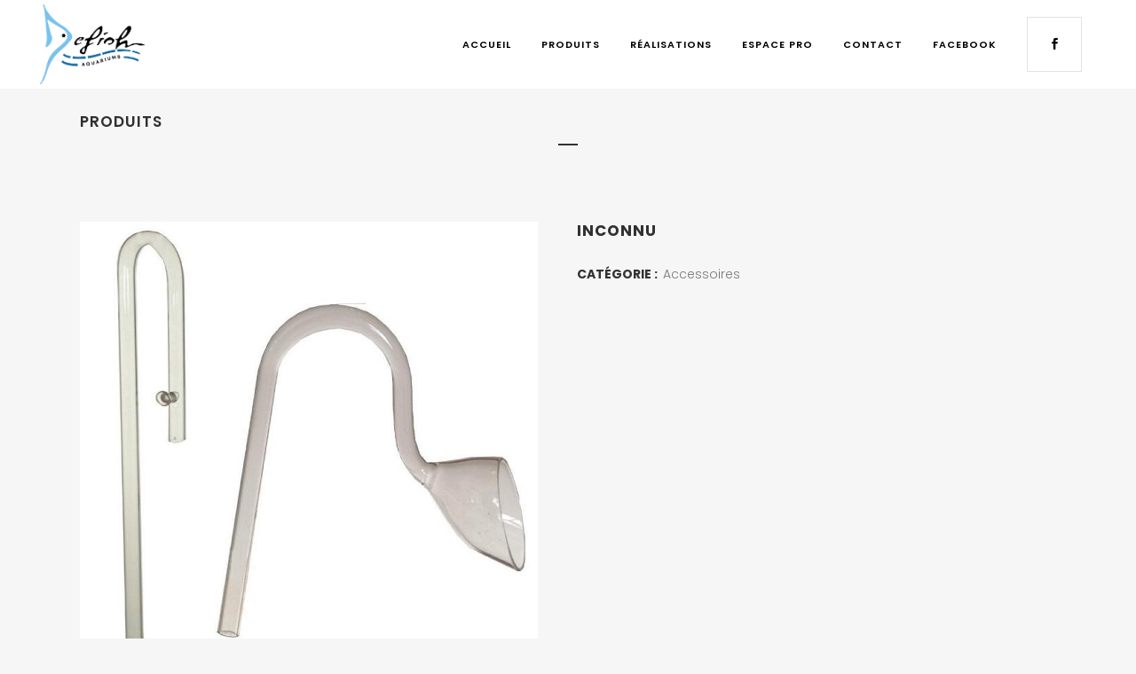

--- FILE ---
content_type: text/html; charset=UTF-8
request_url: https://defishaquariums.be/produit/inconnu-80/
body_size: 15037
content:

<!DOCTYPE html>
<html lang="fr-FR">
<head>
	<meta charset="UTF-8" />
	
	<title>Defish |   INCONNU</title>

	
			
						<meta name="viewport" content="width=device-width,initial-scale=1,user-scalable=no">
		
	<link rel="profile" href="http://gmpg.org/xfn/11" />
	<link rel="pingback" href="https://defishaquariums.be/xmlrpc.php" />
	<link rel="shortcut icon" type="image/x-icon" href="http://defishaquariums.be/wp-content/uploads/2017/04/cropped-Defishaquariums_favicon.png">
	<link rel="apple-touch-icon" href="http://defishaquariums.be/wp-content/uploads/2017/04/cropped-Defishaquariums_favicon.png"/>
	<link href='//fonts.googleapis.com/css?family=Raleway:100,200,300,400,500,600,700,800,900,300italic,400italic|Poppins:100,200,300,400,500,600,700,800,900,300italic,400italic|Montserrat:100,200,300,400,500,600,700,800,900,300italic,400italic|Open+Sans:100,200,300,400,500,600,700,800,900,300italic,400italic&subset=latin,latin-ext' rel='stylesheet' type='text/css'>
<script type="application/javascript">var QodeAjaxUrl = "https://defishaquariums.be/wp-admin/admin-ajax.php"</script><meta name='robots' content='max-image-preview:large' />
<link rel="alternate" hreflang="fr" href="https://defishaquariums.be/produit/inconnu-80/" />
<link rel='dns-prefetch' href='//maps.googleapis.com' />
<link rel='dns-prefetch' href='//fonts.googleapis.com' />
<link rel='dns-prefetch' href='//s.w.org' />
<link rel="alternate" type="application/rss+xml" title="Defish &raquo; Flux" href="https://defishaquariums.be/feed/" />
<link rel="alternate" type="application/rss+xml" title="Defish &raquo; Flux des commentaires" href="https://defishaquariums.be/comments/feed/" />
<script type="text/javascript">
window._wpemojiSettings = {"baseUrl":"https:\/\/s.w.org\/images\/core\/emoji\/13.1.0\/72x72\/","ext":".png","svgUrl":"https:\/\/s.w.org\/images\/core\/emoji\/13.1.0\/svg\/","svgExt":".svg","source":{"concatemoji":"https:\/\/defishaquariums.be\/wp-includes\/js\/wp-emoji-release.min.js?ver=5.9.12"}};
/*! This file is auto-generated */
!function(e,a,t){var n,r,o,i=a.createElement("canvas"),p=i.getContext&&i.getContext("2d");function s(e,t){var a=String.fromCharCode;p.clearRect(0,0,i.width,i.height),p.fillText(a.apply(this,e),0,0);e=i.toDataURL();return p.clearRect(0,0,i.width,i.height),p.fillText(a.apply(this,t),0,0),e===i.toDataURL()}function c(e){var t=a.createElement("script");t.src=e,t.defer=t.type="text/javascript",a.getElementsByTagName("head")[0].appendChild(t)}for(o=Array("flag","emoji"),t.supports={everything:!0,everythingExceptFlag:!0},r=0;r<o.length;r++)t.supports[o[r]]=function(e){if(!p||!p.fillText)return!1;switch(p.textBaseline="top",p.font="600 32px Arial",e){case"flag":return s([127987,65039,8205,9895,65039],[127987,65039,8203,9895,65039])?!1:!s([55356,56826,55356,56819],[55356,56826,8203,55356,56819])&&!s([55356,57332,56128,56423,56128,56418,56128,56421,56128,56430,56128,56423,56128,56447],[55356,57332,8203,56128,56423,8203,56128,56418,8203,56128,56421,8203,56128,56430,8203,56128,56423,8203,56128,56447]);case"emoji":return!s([10084,65039,8205,55357,56613],[10084,65039,8203,55357,56613])}return!1}(o[r]),t.supports.everything=t.supports.everything&&t.supports[o[r]],"flag"!==o[r]&&(t.supports.everythingExceptFlag=t.supports.everythingExceptFlag&&t.supports[o[r]]);t.supports.everythingExceptFlag=t.supports.everythingExceptFlag&&!t.supports.flag,t.DOMReady=!1,t.readyCallback=function(){t.DOMReady=!0},t.supports.everything||(n=function(){t.readyCallback()},a.addEventListener?(a.addEventListener("DOMContentLoaded",n,!1),e.addEventListener("load",n,!1)):(e.attachEvent("onload",n),a.attachEvent("onreadystatechange",function(){"complete"===a.readyState&&t.readyCallback()})),(n=t.source||{}).concatemoji?c(n.concatemoji):n.wpemoji&&n.twemoji&&(c(n.twemoji),c(n.wpemoji)))}(window,document,window._wpemojiSettings);
</script>
<style type="text/css">
img.wp-smiley,
img.emoji {
	display: inline !important;
	border: none !important;
	box-shadow: none !important;
	height: 1em !important;
	width: 1em !important;
	margin: 0 0.07em !important;
	vertical-align: -0.1em !important;
	background: none !important;
	padding: 0 !important;
}
</style>
	<link rel='stylesheet' id='layerslider-css'  href='https://defishaquariums.be/wp-content/plugins/LayerSlider/static/layerslider/css/layerslider.css?ver=6.3.0' type='text/css' media='all' />
<link rel='stylesheet' id='wp-block-library-css'  href='https://defishaquariums.be/wp-includes/css/dist/block-library/style.min.css?ver=5.9.12' type='text/css' media='all' />
<style id='global-styles-inline-css' type='text/css'>
body{--wp--preset--color--black: #000000;--wp--preset--color--cyan-bluish-gray: #abb8c3;--wp--preset--color--white: #ffffff;--wp--preset--color--pale-pink: #f78da7;--wp--preset--color--vivid-red: #cf2e2e;--wp--preset--color--luminous-vivid-orange: #ff6900;--wp--preset--color--luminous-vivid-amber: #fcb900;--wp--preset--color--light-green-cyan: #7bdcb5;--wp--preset--color--vivid-green-cyan: #00d084;--wp--preset--color--pale-cyan-blue: #8ed1fc;--wp--preset--color--vivid-cyan-blue: #0693e3;--wp--preset--color--vivid-purple: #9b51e0;--wp--preset--gradient--vivid-cyan-blue-to-vivid-purple: linear-gradient(135deg,rgba(6,147,227,1) 0%,rgb(155,81,224) 100%);--wp--preset--gradient--light-green-cyan-to-vivid-green-cyan: linear-gradient(135deg,rgb(122,220,180) 0%,rgb(0,208,130) 100%);--wp--preset--gradient--luminous-vivid-amber-to-luminous-vivid-orange: linear-gradient(135deg,rgba(252,185,0,1) 0%,rgba(255,105,0,1) 100%);--wp--preset--gradient--luminous-vivid-orange-to-vivid-red: linear-gradient(135deg,rgba(255,105,0,1) 0%,rgb(207,46,46) 100%);--wp--preset--gradient--very-light-gray-to-cyan-bluish-gray: linear-gradient(135deg,rgb(238,238,238) 0%,rgb(169,184,195) 100%);--wp--preset--gradient--cool-to-warm-spectrum: linear-gradient(135deg,rgb(74,234,220) 0%,rgb(151,120,209) 20%,rgb(207,42,186) 40%,rgb(238,44,130) 60%,rgb(251,105,98) 80%,rgb(254,248,76) 100%);--wp--preset--gradient--blush-light-purple: linear-gradient(135deg,rgb(255,206,236) 0%,rgb(152,150,240) 100%);--wp--preset--gradient--blush-bordeaux: linear-gradient(135deg,rgb(254,205,165) 0%,rgb(254,45,45) 50%,rgb(107,0,62) 100%);--wp--preset--gradient--luminous-dusk: linear-gradient(135deg,rgb(255,203,112) 0%,rgb(199,81,192) 50%,rgb(65,88,208) 100%);--wp--preset--gradient--pale-ocean: linear-gradient(135deg,rgb(255,245,203) 0%,rgb(182,227,212) 50%,rgb(51,167,181) 100%);--wp--preset--gradient--electric-grass: linear-gradient(135deg,rgb(202,248,128) 0%,rgb(113,206,126) 100%);--wp--preset--gradient--midnight: linear-gradient(135deg,rgb(2,3,129) 0%,rgb(40,116,252) 100%);--wp--preset--duotone--dark-grayscale: url('#wp-duotone-dark-grayscale');--wp--preset--duotone--grayscale: url('#wp-duotone-grayscale');--wp--preset--duotone--purple-yellow: url('#wp-duotone-purple-yellow');--wp--preset--duotone--blue-red: url('#wp-duotone-blue-red');--wp--preset--duotone--midnight: url('#wp-duotone-midnight');--wp--preset--duotone--magenta-yellow: url('#wp-duotone-magenta-yellow');--wp--preset--duotone--purple-green: url('#wp-duotone-purple-green');--wp--preset--duotone--blue-orange: url('#wp-duotone-blue-orange');--wp--preset--font-size--small: 13px;--wp--preset--font-size--medium: 20px;--wp--preset--font-size--large: 36px;--wp--preset--font-size--x-large: 42px;}.has-black-color{color: var(--wp--preset--color--black) !important;}.has-cyan-bluish-gray-color{color: var(--wp--preset--color--cyan-bluish-gray) !important;}.has-white-color{color: var(--wp--preset--color--white) !important;}.has-pale-pink-color{color: var(--wp--preset--color--pale-pink) !important;}.has-vivid-red-color{color: var(--wp--preset--color--vivid-red) !important;}.has-luminous-vivid-orange-color{color: var(--wp--preset--color--luminous-vivid-orange) !important;}.has-luminous-vivid-amber-color{color: var(--wp--preset--color--luminous-vivid-amber) !important;}.has-light-green-cyan-color{color: var(--wp--preset--color--light-green-cyan) !important;}.has-vivid-green-cyan-color{color: var(--wp--preset--color--vivid-green-cyan) !important;}.has-pale-cyan-blue-color{color: var(--wp--preset--color--pale-cyan-blue) !important;}.has-vivid-cyan-blue-color{color: var(--wp--preset--color--vivid-cyan-blue) !important;}.has-vivid-purple-color{color: var(--wp--preset--color--vivid-purple) !important;}.has-black-background-color{background-color: var(--wp--preset--color--black) !important;}.has-cyan-bluish-gray-background-color{background-color: var(--wp--preset--color--cyan-bluish-gray) !important;}.has-white-background-color{background-color: var(--wp--preset--color--white) !important;}.has-pale-pink-background-color{background-color: var(--wp--preset--color--pale-pink) !important;}.has-vivid-red-background-color{background-color: var(--wp--preset--color--vivid-red) !important;}.has-luminous-vivid-orange-background-color{background-color: var(--wp--preset--color--luminous-vivid-orange) !important;}.has-luminous-vivid-amber-background-color{background-color: var(--wp--preset--color--luminous-vivid-amber) !important;}.has-light-green-cyan-background-color{background-color: var(--wp--preset--color--light-green-cyan) !important;}.has-vivid-green-cyan-background-color{background-color: var(--wp--preset--color--vivid-green-cyan) !important;}.has-pale-cyan-blue-background-color{background-color: var(--wp--preset--color--pale-cyan-blue) !important;}.has-vivid-cyan-blue-background-color{background-color: var(--wp--preset--color--vivid-cyan-blue) !important;}.has-vivid-purple-background-color{background-color: var(--wp--preset--color--vivid-purple) !important;}.has-black-border-color{border-color: var(--wp--preset--color--black) !important;}.has-cyan-bluish-gray-border-color{border-color: var(--wp--preset--color--cyan-bluish-gray) !important;}.has-white-border-color{border-color: var(--wp--preset--color--white) !important;}.has-pale-pink-border-color{border-color: var(--wp--preset--color--pale-pink) !important;}.has-vivid-red-border-color{border-color: var(--wp--preset--color--vivid-red) !important;}.has-luminous-vivid-orange-border-color{border-color: var(--wp--preset--color--luminous-vivid-orange) !important;}.has-luminous-vivid-amber-border-color{border-color: var(--wp--preset--color--luminous-vivid-amber) !important;}.has-light-green-cyan-border-color{border-color: var(--wp--preset--color--light-green-cyan) !important;}.has-vivid-green-cyan-border-color{border-color: var(--wp--preset--color--vivid-green-cyan) !important;}.has-pale-cyan-blue-border-color{border-color: var(--wp--preset--color--pale-cyan-blue) !important;}.has-vivid-cyan-blue-border-color{border-color: var(--wp--preset--color--vivid-cyan-blue) !important;}.has-vivid-purple-border-color{border-color: var(--wp--preset--color--vivid-purple) !important;}.has-vivid-cyan-blue-to-vivid-purple-gradient-background{background: var(--wp--preset--gradient--vivid-cyan-blue-to-vivid-purple) !important;}.has-light-green-cyan-to-vivid-green-cyan-gradient-background{background: var(--wp--preset--gradient--light-green-cyan-to-vivid-green-cyan) !important;}.has-luminous-vivid-amber-to-luminous-vivid-orange-gradient-background{background: var(--wp--preset--gradient--luminous-vivid-amber-to-luminous-vivid-orange) !important;}.has-luminous-vivid-orange-to-vivid-red-gradient-background{background: var(--wp--preset--gradient--luminous-vivid-orange-to-vivid-red) !important;}.has-very-light-gray-to-cyan-bluish-gray-gradient-background{background: var(--wp--preset--gradient--very-light-gray-to-cyan-bluish-gray) !important;}.has-cool-to-warm-spectrum-gradient-background{background: var(--wp--preset--gradient--cool-to-warm-spectrum) !important;}.has-blush-light-purple-gradient-background{background: var(--wp--preset--gradient--blush-light-purple) !important;}.has-blush-bordeaux-gradient-background{background: var(--wp--preset--gradient--blush-bordeaux) !important;}.has-luminous-dusk-gradient-background{background: var(--wp--preset--gradient--luminous-dusk) !important;}.has-pale-ocean-gradient-background{background: var(--wp--preset--gradient--pale-ocean) !important;}.has-electric-grass-gradient-background{background: var(--wp--preset--gradient--electric-grass) !important;}.has-midnight-gradient-background{background: var(--wp--preset--gradient--midnight) !important;}.has-small-font-size{font-size: var(--wp--preset--font-size--small) !important;}.has-medium-font-size{font-size: var(--wp--preset--font-size--medium) !important;}.has-large-font-size{font-size: var(--wp--preset--font-size--large) !important;}.has-x-large-font-size{font-size: var(--wp--preset--font-size--x-large) !important;}
</style>
<link rel='stylesheet' id='contact-form-7-css'  href='https://defishaquariums.be/wp-content/plugins/contact-form-7/includes/css/styles.css?ver=4.8.1' type='text/css' media='all' />
<link rel='stylesheet' id='qode_quick_links_style-css'  href='https://defishaquariums.be/wp-content/plugins/qode-quick-links/assets/css/qode-quick-links.min.css?ver=5.9.12' type='text/css' media='all' />
<link rel='stylesheet' id='rs-plugin-settings-css'  href='https://defishaquariums.be/wp-content/plugins/revslider/public/assets/css/settings.css?ver=5.4.3.1' type='text/css' media='all' />
<style id='rs-plugin-settings-inline-css' type='text/css'>
#rs-demo-id {}
</style>
<link rel='stylesheet' id='timetable_sf_style-css'  href='https://defishaquariums.be/wp-content/plugins/timetable/style/superfish.css?ver=5.9.12' type='text/css' media='all' />
<link rel='stylesheet' id='timetable_style-css'  href='https://defishaquariums.be/wp-content/plugins/timetable/style/style.css?ver=5.9.12' type='text/css' media='all' />
<link rel='stylesheet' id='timetable_event_template-css'  href='https://defishaquariums.be/wp-content/plugins/timetable/style/event_template.css?ver=5.9.12' type='text/css' media='all' />
<link rel='stylesheet' id='timetable_responsive_style-css'  href='https://defishaquariums.be/wp-content/plugins/timetable/style/responsive.css?ver=5.9.12' type='text/css' media='all' />
<link rel='stylesheet' id='timetable_font_lato-css'  href='//fonts.googleapis.com/css?family=Lato%3A400%2C700&#038;ver=5.9.12' type='text/css' media='all' />
<link rel='stylesheet' id='wpml-legacy-dropdown-0-css'  href='http://defishaquariums.be/wp-content/plugins/sitepress-multilingual-cms/templates/language-switchers/legacy-dropdown/style.css?ver=1' type='text/css' media='all' />
<style id='wpml-legacy-dropdown-0-inline-css' type='text/css'>
.wpml-ls-sidebars-footer_column_4{background-color:#262626;}.wpml-ls-sidebars-footer_column_4, .wpml-ls-sidebars-footer_column_4 .wpml-ls-sub-menu, .wpml-ls-sidebars-footer_column_4 a {border-color:#262626;}.wpml-ls-sidebars-footer_column_4 a {color:#262626;background-color:#262626;}.wpml-ls-sidebars-footer_column_4 a:hover,.wpml-ls-sidebars-footer_column_4 a:focus {color:#262626;background-color:#262626;}.wpml-ls-sidebars-footer_column_4 .wpml-ls-current-language>a {color:#818181;background-color:#262626;}.wpml-ls-sidebars-footer_column_4 .wpml-ls-current-language:hover>a, .wpml-ls-sidebars-footer_column_4 .wpml-ls-current-language>a:focus {color:#ffffff;background-color:#262626;}
.wpml-ls-statics-shortcode_actions{background-color:#f2f2f2;}
</style>
<link rel='stylesheet' id='default_style-css'  href='https://defishaquariums.be/wp-content/themes/bridge/style.css?ver=5.9.12' type='text/css' media='all' />
<link rel='stylesheet' id='qode_font_awesome-css'  href='https://defishaquariums.be/wp-content/themes/bridge/css/font-awesome/css/font-awesome.min.css?ver=5.9.12' type='text/css' media='all' />
<link rel='stylesheet' id='qode_font_elegant-css'  href='https://defishaquariums.be/wp-content/themes/bridge/css/elegant-icons/style.min.css?ver=5.9.12' type='text/css' media='all' />
<link rel='stylesheet' id='qode_linea_icons-css'  href='https://defishaquariums.be/wp-content/themes/bridge/css/linea-icons/style.css?ver=5.9.12' type='text/css' media='all' />
<link rel='stylesheet' id='stylesheet-css'  href='https://defishaquariums.be/wp-content/themes/bridge/css/stylesheet.min.css?ver=5.9.12' type='text/css' media='all' />
<link rel='stylesheet' id='woocommerce-css'  href='https://defishaquariums.be/wp-content/themes/bridge/css/woocommerce.min.css?ver=5.9.12' type='text/css' media='all' />
<link rel='stylesheet' id='woocommerce_responsive-css'  href='https://defishaquariums.be/wp-content/themes/bridge/css/woocommerce_responsive.min.css?ver=5.9.12' type='text/css' media='all' />
<link rel='stylesheet' id='qode_print-css'  href='https://defishaquariums.be/wp-content/themes/bridge/css/print.css?ver=5.9.12' type='text/css' media='all' />
<link rel='stylesheet' id='mac_stylesheet-css'  href='https://defishaquariums.be/wp-content/themes/bridge/css/mac_stylesheet.css?ver=5.9.12' type='text/css' media='all' />
<link rel='stylesheet' id='webkit-css'  href='https://defishaquariums.be/wp-content/themes/bridge/css/webkit_stylesheet.css?ver=5.9.12' type='text/css' media='all' />
<link rel='stylesheet' id='qode_timetable-css'  href='https://defishaquariums.be/wp-content/themes/bridge/css/timetable-schedule.min.css?ver=5.9.12' type='text/css' media='all' />
<link rel='stylesheet' id='qode_timetable_responsive-css'  href='https://defishaquariums.be/wp-content/themes/bridge/css/timetable-schedule-responsive.min.css?ver=5.9.12' type='text/css' media='all' />
<link rel='stylesheet' id='style_dynamic-css'  href='https://defishaquariums.be/wp-content/themes/bridge/css/style_dynamic.css?ver=1510142247' type='text/css' media='all' />
<link rel='stylesheet' id='responsive-css'  href='https://defishaquariums.be/wp-content/themes/bridge/css/responsive.min.css?ver=5.9.12' type='text/css' media='all' />
<link rel='stylesheet' id='style_dynamic_responsive-css'  href='https://defishaquariums.be/wp-content/themes/bridge/css/style_dynamic_responsive.css?ver=1510142247' type='text/css' media='all' />
<link rel='stylesheet' id='js_composer_front-css'  href='https://defishaquariums.be/wp-content/plugins/js_composer/assets/css/js_composer.min.css?ver=5.1.1' type='text/css' media='all' />
<link rel='stylesheet' id='custom_css-css'  href='https://defishaquariums.be/wp-content/themes/bridge/css/custom_css.css?ver=1510142247' type='text/css' media='all' />
<script type='text/javascript' src='https://defishaquariums.be/wp-includes/js/jquery/jquery.min.js?ver=3.6.0' id='jquery-core-js'></script>
<script type='text/javascript' src='https://defishaquariums.be/wp-includes/js/jquery/jquery-migrate.min.js?ver=3.3.2' id='jquery-migrate-js'></script>
<script type='text/javascript' src='https://defishaquariums.be/wp-content/plugins/woocommerce-multilingual/res/js/front-scripts.min.js?ver=4.2.0' id='wcml-front-scripts-js'></script>
<script type='text/javascript' id='cart-widget-js-extra'>
/* <![CDATA[ */
var actions = {"is_lang_switched":"0","is_currency_switched":"0"};
/* ]]> */
</script>
<script type='text/javascript' src='https://defishaquariums.be/wp-content/plugins/woocommerce-multilingual/res/js/cart_widget.min.js?ver=4.2.0' id='cart-widget-js'></script>
<script type='text/javascript' id='layerslider-greensock-js-extra'>
/* <![CDATA[ */
var LS_Meta = {"v":"6.3.0"};
/* ]]> */
</script>
<script type='text/javascript' src='https://defishaquariums.be/wp-content/plugins/LayerSlider/static/layerslider/js/greensock.js?ver=1.19.0' id='layerslider-greensock-js'></script>
<script type='text/javascript' src='https://defishaquariums.be/wp-content/plugins/LayerSlider/static/layerslider/js/layerslider.kreaturamedia.jquery.js?ver=6.3.0' id='layerslider-js'></script>
<script type='text/javascript' src='https://defishaquariums.be/wp-content/plugins/LayerSlider/static/layerslider/js/layerslider.transitions.js?ver=6.3.0' id='layerslider-transitions-js'></script>
<script type='text/javascript' src='https://defishaquariums.be/wp-content/plugins/revslider/public/assets/js/jquery.themepunch.tools.min.js?ver=5.4.3.1' id='tp-tools-js'></script>
<script type='text/javascript' src='https://defishaquariums.be/wp-content/plugins/revslider/public/assets/js/jquery.themepunch.revolution.min.js?ver=5.4.3.1' id='revmin-js'></script>
<script type='text/javascript' id='wc-add-to-cart-js-extra'>
/* <![CDATA[ */
var wc_add_to_cart_params = {"ajax_url":"\/wp-admin\/admin-ajax.php","wc_ajax_url":"\/produit\/inconnu-80\/?wc-ajax=%%endpoint%%","i18n_view_cart":"Voir le panier","cart_url":"","is_cart":"","cart_redirect_after_add":"no"};
/* ]]> */
</script>
<script type='text/javascript' src='//defishaquariums.be/wp-content/plugins/woocommerce/assets/js/frontend/add-to-cart.min.js?ver=3.1.1' id='wc-add-to-cart-js'></script>
<script type='text/javascript' src='http://defishaquariums.be/wp-content/plugins/sitepress-multilingual-cms/templates/language-switchers/legacy-dropdown/script.js?ver=1' id='wpml-legacy-dropdown-0-js'></script>
<script type='text/javascript' src='https://defishaquariums.be/wp-content/plugins/js_composer/assets/js/vendors/woocommerce-add-to-cart.js?ver=5.1.1' id='vc_woocommerce-add-to-cart-js-js'></script>
<script type='text/javascript' src='https://defishaquariums.be/wp-content/plugins/sitepress-multilingual-cms/res/js/jquery.cookie.js?ver=3.7.1' id='jquery.cookie-js'></script>
<script type='text/javascript' id='wpml-browser-redirect-js-extra'>
/* <![CDATA[ */
var wpml_browser_redirect_params = {"pageLanguage":"fr","languageUrls":{"fr_FR":"https:\/\/defishaquariums.be\/produit\/inconnu-80\/","fr":"https:\/\/defishaquariums.be\/produit\/inconnu-80\/","FR":"https:\/\/defishaquariums.be\/produit\/inconnu-80\/"},"cookie":{"name":"_icl_visitor_lang_js","domain":"defishaquariums.be","path":"\/","expiration":24}};
/* ]]> */
</script>
<script type='text/javascript' src='https://defishaquariums.be/wp-content/plugins/sitepress-multilingual-cms/res/js/browser-redirect.js?ver=3.7.1' id='wpml-browser-redirect-js'></script>
<meta name="generator" content="Powered by LayerSlider 6.3.0 - Multi-Purpose, Responsive, Parallax, Mobile-Friendly Slider Plugin for WordPress." />
<!-- LayerSlider updates and docs at: https://layerslider.kreaturamedia.com -->
<link rel="https://api.w.org/" href="https://defishaquariums.be/wp-json/" /><link rel="alternate" type="application/json" href="https://defishaquariums.be/wp-json/wp/v2/product/1710" /><link rel="EditURI" type="application/rsd+xml" title="RSD" href="https://defishaquariums.be/xmlrpc.php?rsd" />
<link rel="wlwmanifest" type="application/wlwmanifest+xml" href="https://defishaquariums.be/wp-includes/wlwmanifest.xml" /> 
<meta name="generator" content="WordPress 5.9.12" />
<meta name="generator" content="WooCommerce 3.1.1" />
<link rel="canonical" href="https://defishaquariums.be/produit/inconnu-80/" />
<link rel='shortlink' href='https://defishaquariums.be/?p=1710' />
<link rel="alternate" type="application/json+oembed" href="https://defishaquariums.be/wp-json/oembed/1.0/embed?url=https%3A%2F%2Fdefishaquariums.be%2Fproduit%2Finconnu-80%2F" />
<link rel="alternate" type="text/xml+oembed" href="https://defishaquariums.be/wp-json/oembed/1.0/embed?url=https%3A%2F%2Fdefishaquariums.be%2Fproduit%2Finconnu-80%2F&#038;format=xml" />
<meta name="generator" content="WPML ver:3.7.1 stt:38,4;" />
	<noscript><style>.woocommerce-product-gallery{ opacity: 1 !important; }</style></noscript>
	<meta name="generator" content="Powered by Visual Composer - drag and drop page builder for WordPress."/>
<!--[if lte IE 9]><link rel="stylesheet" type="text/css" href="https://defishaquariums.be/wp-content/plugins/js_composer/assets/css/vc_lte_ie9.min.css" media="screen"><![endif]--><meta name="generator" content="Powered by Slider Revolution 5.4.3.1 - responsive, Mobile-Friendly Slider Plugin for WordPress with comfortable drag and drop interface." />
<link rel="icon" href="https://defishaquariums.be/wp-content/uploads/2017/04/cropped-Defishaquariums_favicon-32x32.png" sizes="32x32" />
<link rel="icon" href="https://defishaquariums.be/wp-content/uploads/2017/04/cropped-Defishaquariums_favicon-192x192.png" sizes="192x192" />
<link rel="apple-touch-icon" href="https://defishaquariums.be/wp-content/uploads/2017/04/cropped-Defishaquariums_favicon-180x180.png" />
<meta name="msapplication-TileImage" content="https://defishaquariums.be/wp-content/uploads/2017/04/cropped-Defishaquariums_favicon-270x270.png" />
<script type="text/javascript">function setREVStartSize(e){
				try{ var i=jQuery(window).width(),t=9999,r=0,n=0,l=0,f=0,s=0,h=0;					
					if(e.responsiveLevels&&(jQuery.each(e.responsiveLevels,function(e,f){f>i&&(t=r=f,l=e),i>f&&f>r&&(r=f,n=e)}),t>r&&(l=n)),f=e.gridheight[l]||e.gridheight[0]||e.gridheight,s=e.gridwidth[l]||e.gridwidth[0]||e.gridwidth,h=i/s,h=h>1?1:h,f=Math.round(h*f),"fullscreen"==e.sliderLayout){var u=(e.c.width(),jQuery(window).height());if(void 0!=e.fullScreenOffsetContainer){var c=e.fullScreenOffsetContainer.split(",");if (c) jQuery.each(c,function(e,i){u=jQuery(i).length>0?u-jQuery(i).outerHeight(!0):u}),e.fullScreenOffset.split("%").length>1&&void 0!=e.fullScreenOffset&&e.fullScreenOffset.length>0?u-=jQuery(window).height()*parseInt(e.fullScreenOffset,0)/100:void 0!=e.fullScreenOffset&&e.fullScreenOffset.length>0&&(u-=parseInt(e.fullScreenOffset,0))}f=u}else void 0!=e.minHeight&&f<e.minHeight&&(f=e.minHeight);e.c.closest(".rev_slider_wrapper").css({height:f})					
				}catch(d){console.log("Failure at Presize of Slider:"+d)}
			};</script>
		<style type="text/css" id="wp-custom-css">
			/*
Vous pouvez ajouter du CSS personnalisé ici.

Cliquez sur l’icône d’aide ci-dessus pour en savoir plus.
*/

title_subtitle_holder {
    display: none;
}

header_inner_right {
    display: none;
}

main_menu {
    display: none;
}

footer_top_holder {
    display: none;
}

.portfolio_gallery a .gallery_text_inner {
    display: none;
}		</style>
		<noscript><style type="text/css"> .wpb_animate_when_almost_visible { opacity: 1; }</style></noscript></head>

<body class="product-template-default single single-product postid-1710 qode-quick-links-1.0 woocommerce woocommerce-page ajax_fade page_not_loaded  hide_top_bar_on_mobile_header columns-4 qode-theme-ver-11.0 qode-theme-bridge wpb-js-composer js-comp-ver-5.1.1 vc_responsive" itemscope itemtype="http://schema.org/WebPage">

						<div class="wrapper">
	<div class="wrapper_inner">
	<!-- Google Analytics start -->
			<script>
			var _gaq = _gaq || [];
			_gaq.push(['_setAccount', 'UA-60006569-9']);
			_gaq.push(['_trackPageview']);

			(function() {
				var ga = document.createElement('script'); ga.type = 'text/javascript'; ga.async = true;
				ga.src = ('https:' == document.location.protocol ? 'https://ssl' : 'http://www') + '.google-analytics.com/ga.js';
				var s = document.getElementsByTagName('script')[0]; s.parentNode.insertBefore(ga, s);
			})();
		</script>
		<!-- Google Analytics end -->

	


<header class=" scroll_top has_header_fixed_right dark stick scrolled_not_transparent header_style_on_scroll page_header">
    <div class="header_inner clearfix">

		<div class="header_top_bottom_holder">
		<div class="header_bottom clearfix" style='' >
		                    					<div class="header_inner_left">
                        													<div class="mobile_menu_button">
                                <span>
                                    <i class="qode_icon_font_awesome fa fa-bars " ></i>                                </span>
                            </div>
												<div class="logo_wrapper">
                            							<div class="q_logo">
								<a itemprop="url" href="https://defishaquariums.be/">
									<img itemprop="image" class="normal" src="http://defishaquariums.be/wp-content/uploads/2017/05/Defishaquariums_logo_Noir.png" alt="Logo"/>
									<img itemprop="image" class="light" src="http://defishaquariums.be/wp-content/uploads/2017/05/Defishaquariums_logo_Noir.png" alt="Logo"/>
									<img itemprop="image" class="dark" src="http://defishaquariums.be/wp-content/uploads/2017/05/Defishaquariums_logo_Noir.png" alt="Logo"/>
									<img itemprop="image" class="sticky" src="http://defishaquariums.be/wp-content/uploads/2017/05/Defishaquariums_logo_Noir.png" alt="Logo"/>
									<img itemprop="image" class="mobile" src="http://defishaquariums.be/wp-content/uploads/2017/05/Defishaquariums_logo_Noir.png" alt="Logo"/>
																	</a>
							</div>
                            						</div>
                                                					</div>
                    					                                                							<div class="header_inner_right">
                                <div class="side_menu_button_wrapper right">
																			<div class="header_bottom_right_widget_holder"><span class='q_social_icon_holder square_social' data-color=#b8b8b8 data-hover-color=#2e82ea><a itemprop='url' href='https://www.facebook.com/defishaquariums/' target='_blank'><span class='fa-stack ' style='background-color: #ffffff;border-radius: 0px;-webkit-border-radius: 0px;-moz-border-radius: 0px;border-color: #e2e2e2;border-width: 1px;margin: 0 -1px 0 0;font-size: 30px;'><span aria-hidden="true" class="qode_icon_font_elegant social_facebook " style="color: #b8b8b8;font-size: 13px;" ></span></span></a></span></div>
																		                                    <div class="side_menu_button">
									
										                                                                                                                    </div>
                                </div>
							</div>
												
						
						<nav class="main_menu drop_down right">
						<ul id="menu-main-menu" class=""><li id="nav-menu-item-565" class="menu-item menu-item-type-post_type menu-item-object-page menu-item-home  narrow"><a href="https://defishaquariums.be/" class=""><i class="menu_icon blank fa"></i><span>Accueil</span><span class="plus"></span></a></li>
<li id="nav-menu-item-563" class="menu-item menu-item-type-post_type menu-item-object-page menu-item-has-children current_page_parent  has_sub narrow"><a href="https://defishaquariums.be/produits/" class=" no_link" style="cursor: default;" onclick="JavaScript: return false;"><i class="menu_icon blank fa"></i><span>Produits</span><span class="plus"></span></a>
<div class="second"><div class="inner"><ul>
	<li id="nav-menu-item-2246" class="menu-item menu-item-type-taxonomy menu-item-object-product_cat menu-item-has-children sub"><a href="https://defishaquariums.be/categorie-produit/decorations/" class=""><i class="menu_icon blank fa"></i><span>Décorations</span><span class="plus"></span><i class="q_menu_arrow fa fa-angle-right"></i></a>
	<ul>
		<li id="nav-menu-item-2978" class="menu-item menu-item-type-taxonomy menu-item-object-product_cat "><a href="https://defishaquariums.be/categorie-produit/decoration-a-assembler/" class=""><i class="menu_icon blank fa"></i><span>Décoration à assembler</span><span class="plus"></span></a></li>
		<li id="nav-menu-item-2976" class="menu-item menu-item-type-taxonomy menu-item-object-product_cat "><a href="https://defishaquariums.be/categorie-produit/decorations/plantes-plastique/" class=""><i class="menu_icon blank fa"></i><span>Plantes plastiques</span><span class="plus"></span></a></li>
	</ul>
</li>
	<li id="nav-menu-item-2247" class="menu-item menu-item-type-taxonomy menu-item-object-product_cat current-product-ancestor current-menu-parent current-product-parent menu-item-has-children sub"><a href="https://defishaquariums.be/categorie-produit/accessoires/" class=""><i class="menu_icon blank fa"></i><span>Accessoires</span><span class="plus"></span><i class="q_menu_arrow fa fa-angle-right"></i></a>
	<ul>
		<li id="nav-menu-item-3118" class="menu-item menu-item-type-taxonomy menu-item-object-product_cat "><a href="https://defishaquariums.be/categorie-produit/accessoires/accessoires-a-air/" class=""><i class="menu_icon blank fa"></i><span>Accessoires à air</span><span class="plus"></span></a></li>
		<li id="nav-menu-item-2979" class="menu-item menu-item-type-taxonomy menu-item-object-product_cat "><a href="https://defishaquariums.be/categorie-produit/aquanet/" class=""><i class="menu_icon blank fa"></i><span>Aquanet</span><span class="plus"></span></a></li>
	</ul>
</li>
</ul></div></div>
</li>
<li id="nav-menu-item-2225" class="menu-item menu-item-type-post_type menu-item-object-page  narrow"><a href="https://defishaquariums.be/realisations/" class=""><i class="menu_icon blank fa"></i><span>Réalisations</span><span class="plus"></span></a></li>
<li id="nav-menu-item-366" class="menu-item menu-item-type-post_type menu-item-object-page  narrow"><a href="https://defishaquariums.be/espace-pro/" class=""><i class="menu_icon blank fa"></i><span>Espace pro</span><span class="plus"></span></a></li>
<li id="nav-menu-item-564" class="menu-item menu-item-type-post_type menu-item-object-page  narrow"><a href="https://defishaquariums.be/contact/" class=""><i class="menu_icon blank fa"></i><span>Contact</span><span class="plus"></span></a></li>
<li id="nav-menu-item-3167" class="menu-item menu-item-type-custom menu-item-object-custom  narrow"><a href="https://m.facebook.com/defishaquariums/" class=""><i class="menu_icon blank fa"></i><span>Facebook</span><span class="plus"></span></a></li>
</ul>						</nav>
						                        										<nav class="mobile_menu">
                        <ul id="menu-main-menu-1" class=""><li id="mobile-menu-item-565" class="menu-item menu-item-type-post_type menu-item-object-page menu-item-home "><a href="https://defishaquariums.be/" class=""><span>Accueil</span></a><span class="mobile_arrow"><i class="fa fa-angle-right"></i><i class="fa fa-angle-down"></i></span></li>
<li id="mobile-menu-item-563" class="menu-item menu-item-type-post_type menu-item-object-page menu-item-has-children current_page_parent  has_sub"><h3><span>Produits</span></h3><span class="mobile_arrow"><i class="fa fa-angle-right"></i><i class="fa fa-angle-down"></i></span>
<ul class="sub_menu">
	<li id="mobile-menu-item-2246" class="menu-item menu-item-type-taxonomy menu-item-object-product_cat menu-item-has-children  has_sub"><a href="https://defishaquariums.be/categorie-produit/decorations/" class=""><span>Décorations</span></a><span class="mobile_arrow"><i class="fa fa-angle-right"></i><i class="fa fa-angle-down"></i></span>
	<ul class="sub_menu">
		<li id="mobile-menu-item-2978" class="menu-item menu-item-type-taxonomy menu-item-object-product_cat "><a href="https://defishaquariums.be/categorie-produit/decoration-a-assembler/" class=""><span>Décoration à assembler</span></a><span class="mobile_arrow"><i class="fa fa-angle-right"></i><i class="fa fa-angle-down"></i></span></li>
		<li id="mobile-menu-item-2976" class="menu-item menu-item-type-taxonomy menu-item-object-product_cat "><a href="https://defishaquariums.be/categorie-produit/decorations/plantes-plastique/" class=""><span>Plantes plastiques</span></a><span class="mobile_arrow"><i class="fa fa-angle-right"></i><i class="fa fa-angle-down"></i></span></li>
	</ul>
</li>
	<li id="mobile-menu-item-2247" class="menu-item menu-item-type-taxonomy menu-item-object-product_cat current-product-ancestor current-menu-parent current-product-parent menu-item-has-children  has_sub"><a href="https://defishaquariums.be/categorie-produit/accessoires/" class=""><span>Accessoires</span></a><span class="mobile_arrow"><i class="fa fa-angle-right"></i><i class="fa fa-angle-down"></i></span>
	<ul class="sub_menu">
		<li id="mobile-menu-item-3118" class="menu-item menu-item-type-taxonomy menu-item-object-product_cat "><a href="https://defishaquariums.be/categorie-produit/accessoires/accessoires-a-air/" class=""><span>Accessoires à air</span></a><span class="mobile_arrow"><i class="fa fa-angle-right"></i><i class="fa fa-angle-down"></i></span></li>
		<li id="mobile-menu-item-2979" class="menu-item menu-item-type-taxonomy menu-item-object-product_cat "><a href="https://defishaquariums.be/categorie-produit/aquanet/" class=""><span>Aquanet</span></a><span class="mobile_arrow"><i class="fa fa-angle-right"></i><i class="fa fa-angle-down"></i></span></li>
	</ul>
</li>
</ul>
</li>
<li id="mobile-menu-item-2225" class="menu-item menu-item-type-post_type menu-item-object-page "><a href="https://defishaquariums.be/realisations/" class=""><span>Réalisations</span></a><span class="mobile_arrow"><i class="fa fa-angle-right"></i><i class="fa fa-angle-down"></i></span></li>
<li id="mobile-menu-item-366" class="menu-item menu-item-type-post_type menu-item-object-page "><a href="https://defishaquariums.be/espace-pro/" class=""><span>Espace pro</span></a><span class="mobile_arrow"><i class="fa fa-angle-right"></i><i class="fa fa-angle-down"></i></span></li>
<li id="mobile-menu-item-564" class="menu-item menu-item-type-post_type menu-item-object-page "><a href="https://defishaquariums.be/contact/" class=""><span>Contact</span></a><span class="mobile_arrow"><i class="fa fa-angle-right"></i><i class="fa fa-angle-down"></i></span></li>
<li id="mobile-menu-item-3167" class="menu-item menu-item-type-custom menu-item-object-custom "><a href="https://m.facebook.com/defishaquariums/" class=""><span>Facebook</span></a><span class="mobile_arrow"><i class="fa fa-angle-right"></i><i class="fa fa-angle-down"></i></span></li>
</ul>					</nav>
				</div>
	</div>
	</div>

</header>
		

        	
    
		
	
    
<div class="content ">
							<div class="meta">

					
        <div class="seo_title">Defish |   INCONNU</div>

        


                        
					<span id="qode_page_id">1710</span>
					<div class="body_classes">product-template-default,single,single-product,postid-1710,qode-quick-links-1.0,woocommerce,woocommerce-page,ajax_fade,page_not_loaded,,hide_top_bar_on_mobile_header,columns-4,qode-theme-ver-11.0,qode-theme-bridge,wpb-js-composer js-comp-ver-5.1.1,vc_responsive</div>
				</div>
						<div class="content_inner  ">
										        	<div class="title_outer title_without_animation"    data-height="200">
		<div class="title   position_ " style="height:200px;">
			<div class="image not_responsive"></div>
										<div class="title_holder"  style="padding-top:100px;height:100px;">
					<div class="container">
						<div class="container_inner clearfix">
								<div class="title_subtitle_holder" >
                                                                																		<h1 ><span>Produits</span></h1>
																			<span class="separator small "  ></span>
																	
																										                                                            </div>
						</div>
					</div>
				</div>
								</div>
			</div>

    				<div class="container">
										<div class="container_inner default_template_holder clearfix" >
	
            

<div id="product-1710" class="post-1710 product type-product status-publish has-post-thumbnail product_cat-accessoires first instock shipping-taxable product-type-simple">

	<div class="woocommerce-product-gallery woocommerce-product-gallery--with-images woocommerce-product-gallery--columns-4 images" data-columns="4" style="opacity: 0; transition: opacity .25s ease-in-out;">
	<figure class="woocommerce-product-gallery__wrapper">
		<div data-thumb="https://defishaquariums.be/wp-content/uploads/2017/10/In-Out-180x180.jpg" class="woocommerce-product-gallery__image"><a href="https://defishaquariums.be/wp-content/uploads/2017/10/In-Out.jpg"><img width="516" height="500" src="https://defishaquariums.be/wp-content/uploads/2017/10/In-Out.jpg" class="attachment-shop_single size-shop_single wp-post-image" alt="" title="In Out" data-caption="" data-src="https://defishaquariums.be/wp-content/uploads/2017/10/In-Out.jpg" data-large_image="https://defishaquariums.be/wp-content/uploads/2017/10/In-Out.jpg" data-large_image_width="516" data-large_image_height="500" srcset="https://defishaquariums.be/wp-content/uploads/2017/10/In-Out.jpg 516w, https://defishaquariums.be/wp-content/uploads/2017/10/In-Out-300x291.jpg 300w" sizes="(max-width: 516px) 100vw, 516px" /></a></div>	</figure>
</div>

	<div class="summary entry-summary">
		<div class="clearfix">
			<h1 class="product_title entry-title">INCONNU</h1><p class="price"></p>
<div class="product_meta">

	
	
	<span class="posted_in">Catégorie&nbsp;: <a href="https://defishaquariums.be/categorie-produit/accessoires/" rel="tag">Accessoires</a></span>
	
	
</div>

		</div><!-- .clearfix -->
	</div><!-- .summary -->

			
		<div class="related products">
		
		<h4 class="qode-related-upsells-title">Related Products</h4>
		
		<ul class="products clearfix">		
					
			<li class="post-1673 product type-product status-publish has-post-thumbnail product_cat-accessoires first instock shipping-taxable product-type-simple">

		
    <div class="top-product-section">

        <a itemprop="url" href="https://defishaquariums.be/produit/inconnu-43/" class="product-category">
            <span class="image-wrapper">
            <img width="300" height="300" src="//defishaquariums.be/wp-content/uploads/2017/10/Riduttore-per-ricaricabile-300x300.jpg" class="attachment-shop_catalog size-shop_catalog wp-post-image" alt="" loading="lazy" srcset="//defishaquariums.be/wp-content/uploads/2017/10/Riduttore-per-ricaricabile-300x300.jpg 300w, //defishaquariums.be/wp-content/uploads/2017/10/Riduttore-per-ricaricabile-150x150.jpg 150w, //defishaquariums.be/wp-content/uploads/2017/10/Riduttore-per-ricaricabile-180x180.jpg 180w" sizes="(max-width: 300px) 100vw, 300px" />            </span>
        </a>

		<span class="add-to-cart-button-outer"><span class="add-to-cart-button-inner"><a rel="nofollow" href="https://defishaquariums.be/produit/inconnu-43/" data-quantity="1" data-product_id="1673" data-product_sku="" class="qbutton add-to-cart-button button product_type_simple ajax_add_to_cart qbutton add-to-cart-button">Lire la suite</a></span></span>
    </div>
    <div class="product-categories"><a href="https://defishaquariums.be/categorie-produit/accessoires/" rel="tag">Accessoires</a></div>    <a itemprop="url" href="https://defishaquariums.be/produit/inconnu-43/" class="product-category product-info">
        <h6 itemprop="name">INCONNU</h6>

                    <div class="separator after-title-spearator small center"></div>
        
        
    </a>

    
</li>		
					
			<li class="post-1646 product type-product status-publish has-post-thumbnail product_cat-accessoires  instock shipping-taxable product-type-simple">

		
    <div class="top-product-section">

        <a itemprop="url" href="https://defishaquariums.be/produit/inconnu-20/" class="product-category">
            <span class="image-wrapper">
            <img width="242" height="250" src="//defishaquariums.be/wp-content/uploads/2017/10/Test-KH.jpg" class="attachment-shop_catalog size-shop_catalog wp-post-image" alt="" loading="lazy" />            </span>
        </a>

		<span class="add-to-cart-button-outer"><span class="add-to-cart-button-inner"><a rel="nofollow" href="https://defishaquariums.be/produit/inconnu-20/" data-quantity="1" data-product_id="1646" data-product_sku="" class="qbutton add-to-cart-button button product_type_simple ajax_add_to_cart qbutton add-to-cart-button">Lire la suite</a></span></span>
    </div>
    <div class="product-categories"><a href="https://defishaquariums.be/categorie-produit/accessoires/" rel="tag">Accessoires</a></div>    <a itemprop="url" href="https://defishaquariums.be/produit/inconnu-20/" class="product-category product-info">
        <h6 itemprop="name">INCONNU</h6>

                    <div class="separator after-title-spearator small center"></div>
        
        
    </a>

    
</li>		
					
			<li class="post-1653 product type-product status-publish has-post-thumbnail product_cat-accessoires  instock shipping-taxable product-type-simple">

		
    <div class="top-product-section">

        <a itemprop="url" href="https://defishaquariums.be/produit/inconnu-27/" class="product-category">
            <span class="image-wrapper">
            <img width="300" height="300" src="//defishaquariums.be/wp-content/uploads/2017/10/Test-3-in-1-PH-GH-KH-300x300.jpg" class="attachment-shop_catalog size-shop_catalog wp-post-image" alt="" loading="lazy" srcset="//defishaquariums.be/wp-content/uploads/2017/10/Test-3-in-1-PH-GH-KH-300x300.jpg 300w, //defishaquariums.be/wp-content/uploads/2017/10/Test-3-in-1-PH-GH-KH-150x150.jpg 150w, //defishaquariums.be/wp-content/uploads/2017/10/Test-3-in-1-PH-GH-KH-180x180.jpg 180w, //defishaquariums.be/wp-content/uploads/2017/10/Test-3-in-1-PH-GH-KH-600x600.jpg 600w, //defishaquariums.be/wp-content/uploads/2017/10/Test-3-in-1-PH-GH-KH-570x570.jpg 570w, //defishaquariums.be/wp-content/uploads/2017/10/Test-3-in-1-PH-GH-KH-500x500.jpg 500w, //defishaquariums.be/wp-content/uploads/2017/10/Test-3-in-1-PH-GH-KH-1000x1000.jpg 1000w" sizes="(max-width: 300px) 100vw, 300px" />            </span>
        </a>

		<span class="add-to-cart-button-outer"><span class="add-to-cart-button-inner"><a rel="nofollow" href="https://defishaquariums.be/produit/inconnu-27/" data-quantity="1" data-product_id="1653" data-product_sku="" class="qbutton add-to-cart-button button product_type_simple ajax_add_to_cart qbutton add-to-cart-button">Lire la suite</a></span></span>
    </div>
    <div class="product-categories"><a href="https://defishaquariums.be/categorie-produit/accessoires/" rel="tag">Accessoires</a></div>    <a itemprop="url" href="https://defishaquariums.be/produit/inconnu-27/" class="product-category product-info">
        <h6 itemprop="name">INCONNU</h6>

                    <div class="separator after-title-spearator small center"></div>
        
        
    </a>

    
</li>		
					
			<li class="post-1671 product type-product status-publish has-post-thumbnail product_cat-accessoires last instock shipping-taxable product-type-simple">

		
    <div class="top-product-section">

        <a itemprop="url" href="https://defishaquariums.be/produit/inconnu-41/" class="product-category">
            <span class="image-wrapper">
            <img width="300" height="300" src="//defishaquariums.be/wp-content/uploads/2017/10/RO-CLASSIS--300x300.jpg" class="attachment-shop_catalog size-shop_catalog wp-post-image" alt="" loading="lazy" srcset="//defishaquariums.be/wp-content/uploads/2017/10/RO-CLASSIS--300x300.jpg 300w, //defishaquariums.be/wp-content/uploads/2017/10/RO-CLASSIS--150x150.jpg 150w, //defishaquariums.be/wp-content/uploads/2017/10/RO-CLASSIS--180x180.jpg 180w, //defishaquariums.be/wp-content/uploads/2017/10/RO-CLASSIS--600x600.jpg 600w, //defishaquariums.be/wp-content/uploads/2017/10/RO-CLASSIS--570x570.jpg 570w, //defishaquariums.be/wp-content/uploads/2017/10/RO-CLASSIS--500x500.jpg 500w, //defishaquariums.be/wp-content/uploads/2017/10/RO-CLASSIS--1000x1000.jpg 1000w" sizes="(max-width: 300px) 100vw, 300px" />            </span>
        </a>

		<span class="add-to-cart-button-outer"><span class="add-to-cart-button-inner"><a rel="nofollow" href="https://defishaquariums.be/produit/inconnu-41/" data-quantity="1" data-product_id="1671" data-product_sku="" class="qbutton add-to-cart-button button product_type_simple ajax_add_to_cart qbutton add-to-cart-button">Lire la suite</a></span></span>
    </div>
    <div class="product-categories"><a href="https://defishaquariums.be/categorie-produit/accessoires/" rel="tag">Accessoires</a></div>    <a itemprop="url" href="https://defishaquariums.be/produit/inconnu-41/" class="product-category product-info">
        <h6 itemprop="name">INCONNU</h6>

                    <div class="separator after-title-spearator small center"></div>
        
        
    </a>

    
</li>		
				
		</ul>
		
		</div>
	
	
</div><!-- #product-1710 -->

        </div>
            </div>
				<div class="container">
			<div class="container_inner clearfix">
			<div class="content_bottom" >
					</div>
							</div>
				</div>
					
	</div>
</div>



	<footer class="uncover">
		<div class="footer_inner clearfix">
				<div class="footer_top_holder">
            			<div class="footer_top">
								<div class="container">
					<div class="container_inner">
																	<div class="four_columns clearfix">
								<div class="column1 footer_col1">
									<div class="column_inner">
										<div id="media_image-2" class="widget widget_media_image"><img width="150" height="150" src="https://defishaquariums.be/wp-content/uploads/2017/08/Defishaquariums_logoCarré-150x150.png" class="image wp-image-511  attachment-thumbnail size-thumbnail" alt="" loading="lazy" style="max-width: 100%; height: auto;" srcset="https://defishaquariums.be/wp-content/uploads/2017/08/Defishaquariums_logoCarré-150x150.png 150w, https://defishaquariums.be/wp-content/uploads/2017/08/Defishaquariums_logoCarré-300x300.png 300w, https://defishaquariums.be/wp-content/uploads/2017/08/Defishaquariums_logoCarré-180x180.png 180w, https://defishaquariums.be/wp-content/uploads/2017/08/Defishaquariums_logoCarré.png 306w" sizes="(max-width: 150px) 100vw, 150px" /></div>									</div>
								</div>
								<div class="column2 footer_col2">
									<div class="column_inner">
										<div id="text-3" class="widget widget_text"><h5>Menu</h5>			<div class="textwidget"></div>
		</div><div id="nav_menu-2" class="widget widget_nav_menu"><div class="menu-footer-menu-container"><ul id="menu-footer-menu" class="menu"><li id="menu-item-459" class="menu-item menu-item-type-post_type menu-item-object-page menu-item-home menu-item-459"><a href="https://defishaquariums.be/">Accueil</a></li>
<li id="menu-item-456" class="menu-item menu-item-type-post_type menu-item-object-page menu-item-has-children current_page_parent menu-item-456"><a href="https://defishaquariums.be/produits/">Produits</a>
<ul class="sub-menu">
	<li id="menu-item-2243" class="menu-item menu-item-type-taxonomy menu-item-object-product_cat current-product-ancestor current-menu-parent current-product-parent menu-item-2243"><a href="https://defishaquariums.be/categorie-produit/accessoires/">Accessoires</a></li>
	<li id="menu-item-2242" class="menu-item menu-item-type-taxonomy menu-item-object-product_cat menu-item-2242"><a href="https://defishaquariums.be/categorie-produit/decorations/">Décorations</a></li>
</ul>
</li>
<li id="menu-item-2224" class="menu-item menu-item-type-post_type menu-item-object-page menu-item-2224"><a href="https://defishaquariums.be/realisations/">Réalisations</a></li>
<li id="menu-item-3166" class="menu-item menu-item-type-custom menu-item-object-custom menu-item-3166"><a href="https://m.facebook.com/defishaquariums/">Facebook</a></li>
<li id="menu-item-458" class="menu-item menu-item-type-post_type menu-item-object-page menu-item-458"><a href="https://defishaquariums.be/espace-pro/">Espace pro</a></li>
<li id="menu-item-562" class="menu-item menu-item-type-post_type menu-item-object-page menu-item-562"><a href="https://defishaquariums.be/contact/">Contact</a></li>
</ul></div></div>									</div>
								</div>
								<div class="column3 footer_col3">
									<div class="column_inner">
										<div id="text-2" class="widget widget_text">			<div class="textwidget"><h5>Contactez-nous!</h5>
<p><a href="https://www.google.be/maps/place/Defish+Aquariums/@50.4687827,4.9041282,17z/data=!4m13!1m7!3m6!1s0x47c198e6417c54c5:0x1f619ea337182d59!2sRue+de+l'Escalier+27,+5000+Namur!3b1!8m2!3d50.4687793!4d4.9063169!3m4!1s0x47c198e64e6147c7:0x221e777b5b62581!8m2!3d50.4694987!4d4.9062142" target="_blank" rel="noopener">Rue de l&rsquo;escalier 27 &#8211; 5000 Beez</a><br />
081 22 56 10<br />
<a href="mailto:info@defishaquariums.be">info@defishaquariums.be</a></p>
	<div class="vc_empty_space"  style="height: 30px" ><span
			class="vc_empty_space_inner">
			<span class="empty_space_image"  ></span>
		</span></div>


</div>
		</div>									</div>
								</div>
								<div class="column4 footer_col4">
									<div class="column_inner">
										<div id="text-9" class="widget widget_text"><h5>Suivez-nous!</h5>			<div class="textwidget"></div>
		</div><span class='q_social_icon_holder square_social' data-color=#e2e2e2 data-hover-background-color=#12699e data-hover-color=#ffffff><a itemprop='url' href='https://www.facebook.com/defishaquariums/' target='_blank'><span class='fa-stack ' style='background-color: #42464b;border-radius: 1px;-webkit-border-radius: 1px;-moz-border-radius: 1px;border-width: 0px;margin: 0 3px 0 0;font-size: 20px;'><span aria-hidden="true" class="qode_icon_font_elegant social_facebook " style="color: #e2e2e2;font-size: 14px;" ></span></span></a></span><div id="text-10" class="widget widget_text">			<div class="textwidget">	<div class="vc_empty_space"  style="height: 70px" ><span
			class="vc_empty_space_inner">
			<span class="empty_space_image"  ></span>
		</span></div>


</div>
		</div><div id="icl_lang_sel_widget-3" class="widget widget_icl_lang_sel_widget">
<div
	 class="wpml-ls-sidebars-footer_column_4 wpml-ls wpml-ls-legacy-dropdown js-wpml-ls-legacy-dropdown">
	<ul>

		<li tabindex="0" class="wpml-ls-slot-footer_column_4 wpml-ls-item wpml-ls-item-fr wpml-ls-current-language wpml-ls-first-item wpml-ls-last-item wpml-ls-item-legacy-dropdown">
			<a href="#" class="js-wpml-ls-item-toggle wpml-ls-item-toggle"><span class="wpml-ls-native">Français</span></a>

			<ul class="wpml-ls-sub-menu">
							</ul>

		</li>

	</ul>
</div></div>									</div>
								</div>
							</div>
															</div>
				</div>
							</div>
					</div>
						</div>
	</footer>
		
</div>
</div>
<script type="application/ld+json">{"@context":"https:\/\/schema.org\/","@type":"Product","@id":"https:\/\/defishaquariums.be\/produit\/inconnu-80\/","url":"https:\/\/defishaquariums.be\/produit\/inconnu-80\/","name":"INCONNU"}</script><script type='text/javascript' id='contact-form-7-js-extra'>
/* <![CDATA[ */
var wpcf7 = {"apiSettings":{"root":"https:\/\/defishaquariums.be\/wp-json\/contact-form-7\/v1","namespace":"contact-form-7\/v1"},"recaptcha":{"messages":{"empty":"Merci de confirmer que vous n\u2019\u00eates pas un robot."}}};
/* ]]> */
</script>
<script type='text/javascript' src='https://defishaquariums.be/wp-content/plugins/contact-form-7/includes/js/scripts.js?ver=4.8.1' id='contact-form-7-js'></script>
<script type='text/javascript' id='default-js-extra'>
/* <![CDATA[ */
var QodeAdminAjax = {"ajaxurl":"https:\/\/defishaquariums.be\/wp-admin\/admin-ajax.php"};
/* ]]> */
</script>
<script type='text/javascript' src='https://defishaquariums.be/wp-content/themes/bridge/js/default.min.js?ver=5.9.12' id='default-js'></script>
<script type='text/javascript' src='https://defishaquariums.be/wp-content/themes/bridge/js/plugins.js?ver=5.9.12' id='plugins-js'></script>
<script type='text/javascript' src='https://defishaquariums.be/wp-content/themes/bridge/js/jquery.mousewheel.min.js?ver=5.9.12' id='mousewheel-js'></script>
<script type='text/javascript' src='https://defishaquariums.be/wp-content/plugins/qode-quick-links/assets/js/plugins/jquery.mCustomScrollbar.min.js?ver=5.9.12' id='mCustomScrollbar-js'></script>
<script type='text/javascript' src='https://defishaquariums.be/wp-content/plugins/qode-quick-links/assets/js/qode-quick-links.min.js?ver=5.9.12' id='qode_quick_links_script-js'></script>
<script type='text/javascript' src='https://defishaquariums.be/wp-includes/js/jquery/ui/core.min.js?ver=1.13.1' id='jquery-ui-core-js'></script>
<script type='text/javascript' src='https://defishaquariums.be/wp-includes/js/jquery/ui/tabs.min.js?ver=1.13.1' id='jquery-ui-tabs-js'></script>
<script type='text/javascript' src='https://defishaquariums.be/wp-content/plugins/timetable/js/jquery.ba-bbq.min.js?ver=5.9.12' id='jquery-ba-bqq-js'></script>
<script type='text/javascript' src='https://defishaquariums.be/wp-content/plugins/timetable/js/jquery.carouFredSel-6.2.1-packed.js?ver=5.9.12' id='jquery-carouFredSel-js'></script>
<script type='text/javascript' src='https://defishaquariums.be/wp-content/plugins/timetable/js/timetable.js?ver=5.9.12' id='timetable_main-js'></script>
<script type='text/javascript' id='wc-single-product-js-extra'>
/* <![CDATA[ */
var wc_single_product_params = {"i18n_required_rating_text":"Veuillez s\u00e9lectionner un classement","review_rating_required":"yes","flexslider":{"rtl":false,"animation":"slide","smoothHeight":true,"directionNav":false,"controlNav":"thumbnails","slideshow":false,"animationSpeed":500,"animationLoop":false},"zoom_enabled":"","photoswipe_enabled":"","photoswipe_options":{"shareEl":false,"closeOnScroll":false,"history":false,"hideAnimationDuration":0,"showAnimationDuration":0},"flexslider_enabled":""};
/* ]]> */
</script>
<script type='text/javascript' src='//defishaquariums.be/wp-content/plugins/woocommerce/assets/js/frontend/single-product.min.js?ver=3.1.1' id='wc-single-product-js'></script>
<script type='text/javascript' src='//defishaquariums.be/wp-content/plugins/woocommerce/assets/js/jquery-blockui/jquery.blockUI.min.js?ver=2.70' id='jquery-blockui-js'></script>
<script type='text/javascript' src='//defishaquariums.be/wp-content/plugins/woocommerce/assets/js/js-cookie/js.cookie.min.js?ver=2.1.4' id='js-cookie-js'></script>
<script type='text/javascript' id='woocommerce-js-extra'>
/* <![CDATA[ */
var woocommerce_params = {"ajax_url":"\/wp-admin\/admin-ajax.php","wc_ajax_url":"\/produit\/inconnu-80\/?wc-ajax=%%endpoint%%"};
/* ]]> */
</script>
<script type='text/javascript' src='//defishaquariums.be/wp-content/plugins/woocommerce/assets/js/frontend/woocommerce.min.js?ver=3.1.1' id='woocommerce-js'></script>
<script type='text/javascript' id='wc-cart-fragments-js-extra'>
/* <![CDATA[ */
var wc_cart_fragments_params = {"ajax_url":"\/wp-admin\/admin-ajax.php","wc_ajax_url":"\/produit\/inconnu-80\/?wc-ajax=%%endpoint%%","fragment_name":"wc_fragments_41427bf38bcf92f562fe949bdeb71172"};
/* ]]> */
</script>
<script type='text/javascript' src='//defishaquariums.be/wp-content/plugins/woocommerce/assets/js/frontend/cart-fragments.min.js?ver=3.1.1' id='wc-cart-fragments-js'></script>
<script type='text/javascript' id='qode-like-js-extra'>
/* <![CDATA[ */
var qodeLike = {"ajaxurl":"https:\/\/defishaquariums.be\/wp-admin\/admin-ajax.php"};
/* ]]> */
</script>
<script type='text/javascript' src='https://defishaquariums.be/wp-content/themes/bridge/js/qode-like.min.js?ver=5.9.12' id='qode-like-js'></script>
<script type='text/javascript' src='https://defishaquariums.be/wp-includes/js/jquery/ui/accordion.min.js?ver=1.13.1' id='jquery-ui-accordion-js'></script>
<script type='text/javascript' src='https://defishaquariums.be/wp-includes/js/jquery/ui/menu.min.js?ver=1.13.1' id='jquery-ui-menu-js'></script>
<script type='text/javascript' src='https://defishaquariums.be/wp-includes/js/dist/vendor/regenerator-runtime.min.js?ver=0.13.9' id='regenerator-runtime-js'></script>
<script type='text/javascript' src='https://defishaquariums.be/wp-includes/js/dist/vendor/wp-polyfill.min.js?ver=3.15.0' id='wp-polyfill-js'></script>
<script type='text/javascript' src='https://defishaquariums.be/wp-includes/js/dist/dom-ready.min.js?ver=ecda74de0221e1c2ce5c57cbb5af09d5' id='wp-dom-ready-js'></script>
<script type='text/javascript' src='https://defishaquariums.be/wp-includes/js/dist/hooks.min.js?ver=1e58c8c5a32b2e97491080c5b10dc71c' id='wp-hooks-js'></script>
<script type='text/javascript' src='https://defishaquariums.be/wp-includes/js/dist/i18n.min.js?ver=30fcecb428a0e8383d3776bcdd3a7834' id='wp-i18n-js'></script>
<script type='text/javascript' id='wp-i18n-js-after'>
wp.i18n.setLocaleData( { 'text direction\u0004ltr': [ 'ltr' ] } );
</script>
<script type='text/javascript' id='wp-a11y-js-translations'>
( function( domain, translations ) {
	var localeData = translations.locale_data[ domain ] || translations.locale_data.messages;
	localeData[""].domain = domain;
	wp.i18n.setLocaleData( localeData, domain );
} )( "default", {"translation-revision-date":"2025-02-06 14:05:02+0000","generator":"GlotPress\/4.0.1","domain":"messages","locale_data":{"messages":{"":{"domain":"messages","plural-forms":"nplurals=2; plural=n > 1;","lang":"fr"},"Notifications":["Notifications"]}},"comment":{"reference":"wp-includes\/js\/dist\/a11y.js"}} );
</script>
<script type='text/javascript' src='https://defishaquariums.be/wp-includes/js/dist/a11y.min.js?ver=68e470cf840f69530e9db3be229ad4b6' id='wp-a11y-js'></script>
<script type='text/javascript' id='jquery-ui-autocomplete-js-extra'>
/* <![CDATA[ */
var uiAutocompleteL10n = {"noResults":"Aucun r\u00e9sultat.","oneResult":"Un r\u00e9sultat trouv\u00e9. Utilisez les fl\u00e8ches haut et bas du clavier pour les parcourir.","manyResults":"%d r\u00e9sultats trouv\u00e9s. Utilisez les fl\u00e8ches haut et bas du clavier pour les parcourir.","itemSelected":"\u00c9l\u00e9ment s\u00e9lectionn\u00e9."};
/* ]]> */
</script>
<script type='text/javascript' src='https://defishaquariums.be/wp-includes/js/jquery/ui/autocomplete.min.js?ver=1.13.1' id='jquery-ui-autocomplete-js'></script>
<script type='text/javascript' src='https://defishaquariums.be/wp-includes/js/jquery/ui/controlgroup.min.js?ver=1.13.1' id='jquery-ui-controlgroup-js'></script>
<script type='text/javascript' src='https://defishaquariums.be/wp-includes/js/jquery/ui/checkboxradio.min.js?ver=1.13.1' id='jquery-ui-checkboxradio-js'></script>
<script type='text/javascript' src='https://defishaquariums.be/wp-includes/js/jquery/ui/button.min.js?ver=1.13.1' id='jquery-ui-button-js'></script>
<script type='text/javascript' src='https://defishaquariums.be/wp-includes/js/jquery/ui/datepicker.min.js?ver=1.13.1' id='jquery-ui-datepicker-js'></script>
<script type='text/javascript' id='jquery-ui-datepicker-js-after'>
jQuery(function(jQuery){jQuery.datepicker.setDefaults({"closeText":"Fermer","currentText":"Aujourd\u2019hui","monthNames":["janvier","f\u00e9vrier","mars","avril","mai","juin","juillet","ao\u00fbt","septembre","octobre","novembre","d\u00e9cembre"],"monthNamesShort":["Jan","F\u00e9v","Mar","Avr","Mai","Juin","Juil","Ao\u00fbt","Sep","Oct","Nov","D\u00e9c"],"nextText":"Suivant","prevText":"Pr\u00e9c\u00e9dent","dayNames":["dimanche","lundi","mardi","mercredi","jeudi","vendredi","samedi"],"dayNamesShort":["dim","lun","mar","mer","jeu","ven","sam"],"dayNamesMin":["D","L","M","M","J","V","S"],"dateFormat":"d MM yy","firstDay":1,"isRTL":false});});
</script>
<script type='text/javascript' src='https://defishaquariums.be/wp-includes/js/jquery/ui/mouse.min.js?ver=1.13.1' id='jquery-ui-mouse-js'></script>
<script type='text/javascript' src='https://defishaquariums.be/wp-includes/js/jquery/ui/resizable.min.js?ver=1.13.1' id='jquery-ui-resizable-js'></script>
<script type='text/javascript' src='https://defishaquariums.be/wp-includes/js/jquery/ui/draggable.min.js?ver=1.13.1' id='jquery-ui-draggable-js'></script>
<script type='text/javascript' src='https://defishaquariums.be/wp-includes/js/jquery/ui/dialog.min.js?ver=1.13.1' id='jquery-ui-dialog-js'></script>
<script type='text/javascript' src='https://defishaquariums.be/wp-includes/js/jquery/ui/droppable.min.js?ver=1.13.1' id='jquery-ui-droppable-js'></script>
<script type='text/javascript' src='https://defishaquariums.be/wp-includes/js/jquery/ui/progressbar.min.js?ver=1.13.1' id='jquery-ui-progressbar-js'></script>
<script type='text/javascript' src='https://defishaquariums.be/wp-includes/js/jquery/ui/selectable.min.js?ver=1.13.1' id='jquery-ui-selectable-js'></script>
<script type='text/javascript' src='https://defishaquariums.be/wp-includes/js/jquery/ui/sortable.min.js?ver=1.13.1' id='jquery-ui-sortable-js'></script>
<script type='text/javascript' src='https://defishaquariums.be/wp-includes/js/jquery/ui/slider.min.js?ver=1.13.1' id='jquery-ui-slider-js'></script>
<script type='text/javascript' src='https://defishaquariums.be/wp-includes/js/jquery/ui/spinner.min.js?ver=1.13.1' id='jquery-ui-spinner-js'></script>
<script type='text/javascript' src='https://defishaquariums.be/wp-includes/js/jquery/ui/tooltip.min.js?ver=1.13.1' id='jquery-ui-tooltip-js'></script>
<script type='text/javascript' src='https://defishaquariums.be/wp-includes/js/jquery/ui/effect.min.js?ver=1.13.1' id='jquery-effects-core-js'></script>
<script type='text/javascript' src='https://defishaquariums.be/wp-includes/js/jquery/ui/effect-blind.min.js?ver=1.13.1' id='jquery-effects-blind-js'></script>
<script type='text/javascript' src='https://defishaquariums.be/wp-includes/js/jquery/ui/effect-bounce.min.js?ver=1.13.1' id='jquery-effects-bounce-js'></script>
<script type='text/javascript' src='https://defishaquariums.be/wp-includes/js/jquery/ui/effect-clip.min.js?ver=1.13.1' id='jquery-effects-clip-js'></script>
<script type='text/javascript' src='https://defishaquariums.be/wp-includes/js/jquery/ui/effect-drop.min.js?ver=1.13.1' id='jquery-effects-drop-js'></script>
<script type='text/javascript' src='https://defishaquariums.be/wp-includes/js/jquery/ui/effect-explode.min.js?ver=1.13.1' id='jquery-effects-explode-js'></script>
<script type='text/javascript' src='https://defishaquariums.be/wp-includes/js/jquery/ui/effect-fade.min.js?ver=1.13.1' id='jquery-effects-fade-js'></script>
<script type='text/javascript' src='https://defishaquariums.be/wp-includes/js/jquery/ui/effect-fold.min.js?ver=1.13.1' id='jquery-effects-fold-js'></script>
<script type='text/javascript' src='https://defishaquariums.be/wp-includes/js/jquery/ui/effect-highlight.min.js?ver=1.13.1' id='jquery-effects-highlight-js'></script>
<script type='text/javascript' src='https://defishaquariums.be/wp-includes/js/jquery/ui/effect-pulsate.min.js?ver=1.13.1' id='jquery-effects-pulsate-js'></script>
<script type='text/javascript' src='https://defishaquariums.be/wp-includes/js/jquery/ui/effect-size.min.js?ver=1.13.1' id='jquery-effects-size-js'></script>
<script type='text/javascript' src='https://defishaquariums.be/wp-includes/js/jquery/ui/effect-scale.min.js?ver=1.13.1' id='jquery-effects-scale-js'></script>
<script type='text/javascript' src='https://defishaquariums.be/wp-includes/js/jquery/ui/effect-shake.min.js?ver=1.13.1' id='jquery-effects-shake-js'></script>
<script type='text/javascript' src='https://defishaquariums.be/wp-includes/js/jquery/ui/effect-slide.min.js?ver=1.13.1' id='jquery-effects-slide-js'></script>
<script type='text/javascript' src='https://defishaquariums.be/wp-includes/js/jquery/ui/effect-transfer.min.js?ver=1.13.1' id='jquery-effects-transfer-js'></script>
<script type='text/javascript' src='https://defishaquariums.be/wp-content/themes/bridge/js/jquery.carouFredSel-6.2.1.min.js?ver=5.9.12' id='carouFredSel-js'></script>
<script type='text/javascript' src='https://defishaquariums.be/wp-content/themes/bridge/js/lemmon-slider.min.js?ver=5.9.12' id='lemmonSlider-js'></script>
<script type='text/javascript' src='https://defishaquariums.be/wp-content/themes/bridge/js/jquery.fullPage.min.js?ver=5.9.12' id='one_page_scroll-js'></script>
<script type='text/javascript' src='https://defishaquariums.be/wp-content/themes/bridge/js/jquery.touchSwipe.min.js?ver=5.9.12' id='touchSwipe-js'></script>
<script type='text/javascript' src='https://defishaquariums.be/wp-content/plugins/js_composer/assets/lib/bower/isotope/dist/isotope.pkgd.min.js?ver=5.1.1' id='isotope-js'></script>
<script type='text/javascript' src='https://defishaquariums.be/wp-content/themes/bridge/js/jquery.stretch.js?ver=5.9.12' id='stretch-js'></script>
<script type='text/javascript' src='https://maps.googleapis.com/maps/api/js?key=AIzaSyDdN89axpuJzHVBr6r_G7OCOPqE-uZTVJ8&#038;ver=5.9.12' id='google_map_api-js'></script>
<script type='text/javascript' id='default_dynamic-js-extra'>
/* <![CDATA[ */
var no_ajax_obj = {"no_ajax_pages":["https:\/\/defishaquariums.be\/produit\/inconnu-80\/","http:\/\/defishaquariums.be\/?lang=nl","https:\/\/defishaquariums.be\/produits\/",false,false,false,"https:\/\/defishaquariums.be\/produit\/o-co2b\/","https:\/\/defishaquariums.be\/produit\/fhs-fb02\/","https:\/\/defishaquariums.be\/produit\/v8-3\/","https:\/\/defishaquariums.be\/produit\/v8-2\/","https:\/\/defishaquariums.be\/produit\/x7\/","https:\/\/defishaquariums.be\/produit\/ly-x3\/","https:\/\/defishaquariums.be\/produit\/ly-x1\/","https:\/\/defishaquariums.be\/produit\/ly-v6\/","https:\/\/defishaquariums.be\/produit\/ly-v10\/","https:\/\/defishaquariums.be\/produit\/ly-v1\/","https:\/\/defishaquariums.be\/produit\/ly-v2\/","https:\/\/defishaquariums.be\/produit\/ly-t6\/","https:\/\/defishaquariums.be\/produit\/ly-t3\/","https:\/\/defishaquariums.be\/produit\/ly-t2\/","https:\/\/defishaquariums.be\/produit\/ly-t1\/","https:\/\/defishaquariums.be\/produit\/wh09\/","https:\/\/defishaquariums.be\/produit\/ly2403\/","https:\/\/defishaquariums.be\/produit\/ly1212c\/","https:\/\/defishaquariums.be\/produit\/ly305\/","https:\/\/defishaquariums.be\/produit\/ly304\/","https:\/\/defishaquariums.be\/produit\/ly303\/","https:\/\/defishaquariums.be\/produit\/ly302\/","https:\/\/defishaquariums.be\/produit\/ly301\/","https:\/\/defishaquariums.be\/produit\/ly122\/","https:\/\/defishaquariums.be\/produit\/ly121\/","https:\/\/defishaquariums.be\/produit\/ly034\/","https:\/\/defishaquariums.be\/produit\/ly032\/","https:\/\/defishaquariums.be\/produit\/ly-15\/","https:\/\/defishaquariums.be\/produit\/ly-10\/","https:\/\/defishaquariums.be\/produit\/ly5\/","https:\/\/defishaquariums.be\/produit\/ys-70603\/","https:\/\/defishaquariums.be\/produit\/ys-70601\/","https:\/\/defishaquariums.be\/produit\/ys-70405\/","https:\/\/defishaquariums.be\/produit\/ys-70404\/","https:\/\/defishaquariums.be\/produit\/ys-70302\/","https:\/\/defishaquariums.be\/produit\/ys-70301\/","https:\/\/defishaquariums.be\/produit\/ys-60522\/","https:\/\/defishaquariums.be\/produit\/ys-60518\/","https:\/\/defishaquariums.be\/produit\/ys-60517\/","https:\/\/defishaquariums.be\/produit\/ys-60510\/","https:\/\/defishaquariums.be\/produit\/ys-40112\/","https:\/\/defishaquariums.be\/produit\/ys-40111\/","https:\/\/defishaquariums.be\/produit\/ys-40110\/","https:\/\/defishaquariums.be\/produit\/ys-40105\/","https:\/\/defishaquariums.be\/produit\/ys-40103\/","https:\/\/defishaquariums.be\/produit\/ys-40102\/","https:\/\/defishaquariums.be\/produit\/ys-30604\/","https:\/\/defishaquariums.be\/produit\/ys-30602\/","https:\/\/defishaquariums.be\/produit\/ys-2846\/","https:\/\/defishaquariums.be\/produit\/ys-2844-2\/","https:\/\/defishaquariums.be\/produit\/ys-2748\/","https:\/\/defishaquariums.be\/produit\/ys-2745\/","https:\/\/defishaquariums.be\/produit\/ys-2743\/","https:\/\/defishaquariums.be\/produit\/plantnet\/","https:\/\/defishaquariums.be\/produit\/escarnet\/","https:\/\/defishaquariums.be\/produit\/eaunet\/","https:\/\/defishaquariums.be\/produit\/acclimnet\/","https:\/\/defishaquariums.be\/produit\/despur\/","https:\/\/defishaquariums.be\/produit\/nitranet\/","https:\/\/defishaquariums.be\/produit\/bactounet\/","https:\/\/defishaquariums.be\/produit\/aqua-ready\/","https:\/\/defishaquariums.be\/produit\/algonet\/","https:\/\/defishaquariums.be\/produit\/bacnet\/","https:\/\/defishaquariums.be\/produit\/ys-201684-2\/","https:\/\/defishaquariums.be\/produit\/ys-201681\/","https:\/\/defishaquariums.be\/produit\/ys-201684\/","https:\/\/defishaquariums.be\/produit\/ys-201611-2\/","https:\/\/defishaquariums.be\/produit\/ys-17114\/","https:\/\/defishaquariums.be\/produit\/ys-201603-2\/","https:\/\/defishaquariums.be\/produit\/ys-201603\/","https:\/\/defishaquariums.be\/produit\/ys-201688\/","https:\/\/defishaquariums.be\/produit\/ys-201683\/","https:\/\/defishaquariums.be\/produit\/ys-201611\/","https:\/\/defishaquariums.be\/produit\/ys-17106\/","https:\/\/defishaquariums.be\/produit\/ys-17107\/","https:\/\/defishaquariums.be\/produit\/ys-201682\/","https:\/\/defishaquariums.be\/produit\/ys-201693\/","https:\/\/defishaquariums.be\/produit\/ym-201686ab\/","https:\/\/defishaquariums.be\/produit\/ym-201691\/","https:\/\/defishaquariums.be\/produit\/ys-201692\/","https:\/\/defishaquariums.be\/produit\/decoration-resine-5\/","https:\/\/defishaquariums.be\/produit\/decoration-resine-4\/","https:\/\/defishaquariums.be\/produit\/decoration-resine-3\/","https:\/\/defishaquariums.be\/produit\/decoration-resine-2\/","https:\/\/defishaquariums.be\/produit\/decoration-resine\/","https:\/\/defishaquariums.be\/produit\/finition-mortex\/","https:\/\/defishaquariums.be\/produit\/votre-aquarium-12\/","https:\/\/defishaquariums.be\/produit\/votre-aquarium-11\/","https:\/\/defishaquariums.be\/produit\/votre-aquarium-10\/","https:\/\/defishaquariums.be\/produit\/votre-aquarium-9\/","https:\/\/defishaquariums.be\/produit\/votre-aquarium-8\/","https:\/\/defishaquariums.be\/produit\/votre-aquarium-7\/","https:\/\/defishaquariums.be\/produit\/votre-aquarium-6\/","https:\/\/defishaquariums.be\/produit\/votre-aquarium-5\/","https:\/\/defishaquariums.be\/produit\/votre-aquarium-4\/","https:\/\/defishaquariums.be\/produit\/votre-aquarium-3\/","https:\/\/defishaquariums.be\/produit\/votre-aquarium-2\/","https:\/\/defishaquariums.be\/produit\/votre-aquarium\/","https:\/\/defishaquariums.be\/produit\/10-3\/","https:\/\/defishaquariums.be\/produit\/9-4\/","https:\/\/defishaquariums.be\/produit\/8-4\/","https:\/\/defishaquariums.be\/produit\/6-4\/","https:\/\/defishaquariums.be\/produit\/5-4\/","https:\/\/defishaquariums.be\/produit\/4-4\/","https:\/\/defishaquariums.be\/produit\/3-4\/","https:\/\/defishaquariums.be\/produit\/2-4\/","https:\/\/defishaquariums.be\/produit\/1-4\/","https:\/\/defishaquariums.be\/produit\/17-2\/","https:\/\/defishaquariums.be\/produit\/16-2\/","https:\/\/defishaquariums.be\/produit\/15-3\/","https:\/\/defishaquariums.be\/produit\/14-3\/","https:\/\/defishaquariums.be\/produit\/13-3\/","https:\/\/defishaquariums.be\/produit\/12-3\/","https:\/\/defishaquariums.be\/produit\/9-3\/","https:\/\/defishaquariums.be\/produit\/8-3\/","https:\/\/defishaquariums.be\/produit\/7-3\/","https:\/\/defishaquariums.be\/produit\/6-3\/","https:\/\/defishaquariums.be\/produit\/5-3\/","https:\/\/defishaquariums.be\/produit\/4-3\/","https:\/\/defishaquariums.be\/produit\/3-3\/","https:\/\/defishaquariums.be\/produit\/2-3\/","https:\/\/defishaquariums.be\/produit\/1-3\/","https:\/\/defishaquariums.be\/produit\/15-2\/","https:\/\/defishaquariums.be\/produit\/14-2\/","https:\/\/defishaquariums.be\/produit\/13-2\/","https:\/\/defishaquariums.be\/produit\/12-2\/","https:\/\/defishaquariums.be\/produit\/11-2\/","https:\/\/defishaquariums.be\/produit\/10-2\/","https:\/\/defishaquariums.be\/produit\/9-2\/","https:\/\/defishaquariums.be\/produit\/8-2\/","https:\/\/defishaquariums.be\/produit\/7-2\/","https:\/\/defishaquariums.be\/produit\/6-2\/","https:\/\/defishaquariums.be\/produit\/5-2\/","https:\/\/defishaquariums.be\/produit\/4-2\/","https:\/\/defishaquariums.be\/produit\/3-2\/","https:\/\/defishaquariums.be\/produit\/2-2\/","https:\/\/defishaquariums.be\/produit\/1-2\/","https:\/\/defishaquariums.be\/produit\/26\/","https:\/\/defishaquariums.be\/produit\/25\/","https:\/\/defishaquariums.be\/produit\/24\/","https:\/\/defishaquariums.be\/produit\/23\/","https:\/\/defishaquariums.be\/produit\/22\/","https:\/\/defishaquariums.be\/produit\/21\/","https:\/\/defishaquariums.be\/produit\/20\/","https:\/\/defishaquariums.be\/produit\/19\/","https:\/\/defishaquariums.be\/produit\/18\/","https:\/\/defishaquariums.be\/produit\/17\/","https:\/\/defishaquariums.be\/produit\/16\/","https:\/\/defishaquariums.be\/produit\/15\/","https:\/\/defishaquariums.be\/produit\/14\/","https:\/\/defishaquariums.be\/produit\/13\/","https:\/\/defishaquariums.be\/produit\/12\/","https:\/\/defishaquariums.be\/produit\/11\/","https:\/\/defishaquariums.be\/produit\/10\/","https:\/\/defishaquariums.be\/produit\/9\/","https:\/\/defishaquariums.be\/produit\/8\/","https:\/\/defishaquariums.be\/produit\/7\/","https:\/\/defishaquariums.be\/produit\/6\/","https:\/\/defishaquariums.be\/produit\/5\/","https:\/\/defishaquariums.be\/produit\/4\/","https:\/\/defishaquariums.be\/produit\/3\/","https:\/\/defishaquariums.be\/produit\/2\/","https:\/\/defishaquariums.be\/produit\/1\/","https:\/\/defishaquariums.be\/produit\/inconnu-91\/","https:\/\/defishaquariums.be\/produit\/inconnu-90\/","https:\/\/defishaquariums.be\/produit\/inconnu-89\/","https:\/\/defishaquariums.be\/produit\/inconnu-88\/","https:\/\/defishaquariums.be\/produit\/inconnu-87\/","https:\/\/defishaquariums.be\/produit\/inconnu-86\/","https:\/\/defishaquariums.be\/produit\/inconnu-85\/","https:\/\/defishaquariums.be\/produit\/inconnu-84\/","https:\/\/defishaquariums.be\/produit\/inconnu-83\/","https:\/\/defishaquariums.be\/produit\/inconnu-82\/","https:\/\/defishaquariums.be\/produit\/inconnu-81\/","https:\/\/defishaquariums.be\/produit\/inconnu-80\/","https:\/\/defishaquariums.be\/produit\/inconnu-79\/","https:\/\/defishaquariums.be\/produit\/inconnu-78\/","https:\/\/defishaquariums.be\/produit\/inconnu-77\/","https:\/\/defishaquariums.be\/produit\/inconnu-76\/","https:\/\/defishaquariums.be\/produit\/inconnu-75\/","https:\/\/defishaquariums.be\/produit\/inconnu-74\/","https:\/\/defishaquariums.be\/produit\/inconnu-73\/","https:\/\/defishaquariums.be\/produit\/inconnu-72\/","https:\/\/defishaquariums.be\/produit\/inconnu-71\/","https:\/\/defishaquariums.be\/produit\/inconnu-70\/","https:\/\/defishaquariums.be\/produit\/inconnu-69\/","https:\/\/defishaquariums.be\/produit\/inconnu-68\/","https:\/\/defishaquariums.be\/produit\/inconnu-67\/","https:\/\/defishaquariums.be\/produit\/inconnu-66\/","https:\/\/defishaquariums.be\/produit\/inconnu-65\/","https:\/\/defishaquariums.be\/produit\/inconnu-64\/","https:\/\/defishaquariums.be\/produit\/inconnu-63\/","https:\/\/defishaquariums.be\/produit\/inconnu-62\/","https:\/\/defishaquariums.be\/produit\/inconnu-61\/","https:\/\/defishaquariums.be\/produit\/inconnu-60\/","https:\/\/defishaquariums.be\/produit\/inconnu-59\/","https:\/\/defishaquariums.be\/produit\/inconnu-58\/","https:\/\/defishaquariums.be\/produit\/inconnu-57\/","https:\/\/defishaquariums.be\/produit\/inconnu-56\/","https:\/\/defishaquariums.be\/produit\/inconnu-55\/","https:\/\/defishaquariums.be\/produit\/inconnu-54\/","https:\/\/defishaquariums.be\/produit\/inconnu-53\/","https:\/\/defishaquariums.be\/produit\/inconnu-52\/","https:\/\/defishaquariums.be\/produit\/inconnu-51\/","https:\/\/defishaquariums.be\/produit\/inconnu-50\/","https:\/\/defishaquariums.be\/produit\/inconnu-49\/","https:\/\/defishaquariums.be\/produit\/inconnu-48\/","https:\/\/defishaquariums.be\/produit\/inconnu-47\/","https:\/\/defishaquariums.be\/produit\/inconnu-46\/","https:\/\/defishaquariums.be\/produit\/inconnu-45\/","https:\/\/defishaquariums.be\/produit\/inconnu-44\/","https:\/\/defishaquariums.be\/produit\/inconnu-43\/","https:\/\/defishaquariums.be\/produit\/inconnu-42\/","https:\/\/defishaquariums.be\/produit\/inconnu-41\/","https:\/\/defishaquariums.be\/produit\/inconnu-40\/","https:\/\/defishaquariums.be\/produit\/inconnu-39\/","https:\/\/defishaquariums.be\/produit\/inconnu-38\/","https:\/\/defishaquariums.be\/produit\/inconnu-37\/","https:\/\/defishaquariums.be\/produit\/inconnu-36\/","https:\/\/defishaquariums.be\/produit\/inconnu-35\/","https:\/\/defishaquariums.be\/produit\/inconnu-34\/","https:\/\/defishaquariums.be\/produit\/inconnu-33\/","https:\/\/defishaquariums.be\/produit\/inconnu-32\/","https:\/\/defishaquariums.be\/produit\/inconnu-31\/","https:\/\/defishaquariums.be\/produit\/inconnu-30\/","https:\/\/defishaquariums.be\/produit\/inconnu-29\/","https:\/\/defishaquariums.be\/produit\/inconnu-28\/","https:\/\/defishaquariums.be\/produit\/inconnu-27\/","https:\/\/defishaquariums.be\/produit\/inconnu-26\/","https:\/\/defishaquariums.be\/produit\/inconnu-25\/","https:\/\/defishaquariums.be\/produit\/inconnu-24\/","https:\/\/defishaquariums.be\/produit\/inconnu-23\/","https:\/\/defishaquariums.be\/produit\/inconnu-22\/","https:\/\/defishaquariums.be\/produit\/inconnu-21\/","https:\/\/defishaquariums.be\/produit\/inconnu-20\/","https:\/\/defishaquariums.be\/produit\/inconnu-19\/","https:\/\/defishaquariums.be\/produit\/sh-141c\/","https:\/\/defishaquariums.be\/produit\/sh-141d\/","https:\/\/defishaquariums.be\/produit\/sh-026s-c\/","https:\/\/defishaquariums.be\/produit\/sh-141b\/","https:\/\/defishaquariums.be\/produit\/h-026b\/","https:\/\/defishaquariums.be\/produit\/sh-026a\/","https:\/\/defishaquariums.be\/produit\/d-031\/","https:\/\/defishaquariums.be\/produit\/qd-039\/","https:\/\/defishaquariums.be\/produit\/qg-103\/","https:\/\/defishaquariums.be\/produit\/qg-104\/","https:\/\/defishaquariums.be\/produit\/qg-105\/","https:\/\/defishaquariums.be\/produit\/qd-011\/","https:\/\/defishaquariums.be\/produit\/qd-028\/","https:\/\/defishaquariums.be\/produit\/qg-102\/","https:\/\/defishaquariums.be\/produit\/qg-017\/","https:\/\/defishaquariums.be\/produit\/qg-019\/","https:\/\/defishaquariums.be\/produit\/qg041\/","https:\/\/defishaquariums.be\/produit\/qd-019\/","https:\/\/defishaquariums.be\/produit\/ys-2933-2\/","https:\/\/defishaquariums.be\/produit\/ys-2933\/","https:\/\/defishaquariums.be\/produit\/ys-2844\/","https:\/\/defishaquariums.be\/produit\/ys-17607\/","https:\/\/defishaquariums.be\/produit\/inconnu-18\/","https:\/\/defishaquariums.be\/produit\/inconnu-17\/","https:\/\/defishaquariums.be\/produit\/ys-832dl\/","https:\/\/defishaquariums.be\/produit\/inconnu-2\/","https:\/\/defishaquariums.be\/produit\/3038\/","https:\/\/defishaquariums.be\/produit\/25578\/","https:\/\/defishaquariums.be\/produit\/7711\/","https:\/\/defishaquariums.be\/produit\/ys-17203\/","https:\/\/defishaquariums.be\/produit\/ys-17202\/","https:\/\/defishaquariums.be\/produit\/ys-0824\/","https:\/\/defishaquariums.be\/produit\/ys-17215\/","https:\/\/defishaquariums.be\/produit\/ys-0803a\/","https:\/\/defishaquariums.be\/produit\/ys-863\/","https:\/\/defishaquariums.be\/produit\/ys-0804\/","https:\/\/defishaquariums.be\/produit\/ca-008-2\/","https:\/\/defishaquariums.be\/produit\/mi-409\/","https:\/\/defishaquariums.be\/produit\/xf700\/","https:\/\/defishaquariums.be\/produit\/sh141b\/","https:\/\/defishaquariums.be\/produit\/sh141a\/","https:\/\/defishaquariums.be\/produit\/sh141c\/","https:\/\/defishaquariums.be\/produit\/sh141d\/","https:\/\/defishaquariums.be\/produit\/sh216\/","https:\/\/defishaquariums.be\/produit\/sh-219-g\/","https:\/\/defishaquariums.be\/produit\/sh220s\/","https:\/\/defishaquariums.be\/produit\/sh296\/","https:\/\/defishaquariums.be\/produit\/sh026b\/","https:\/\/defishaquariums.be\/produit\/sh312my\/","https:\/\/defishaquariums.be\/produit\/sh306-b\/","https:\/\/defishaquariums.be\/produit\/sh9106\/","https:\/\/defishaquariums.be\/produit\/rt-185s-2\/","https:\/\/defishaquariums.be\/produit\/rt-185s\/","https:\/\/defishaquariums.be\/produit\/inconnu-16\/","https:\/\/defishaquariums.be\/produit\/qg029\/","https:\/\/defishaquariums.be\/produit\/kc-248\/","https:\/\/defishaquariums.be\/produit\/qg-007\/","https:\/\/defishaquariums.be\/produit\/qg-058a\/","https:\/\/defishaquariums.be\/produit\/inconnu-15\/","https:\/\/defishaquariums.be\/produit\/qg-054\/","https:\/\/defishaquariums.be\/produit\/qd-015\/","https:\/\/defishaquariums.be\/produit\/qc-003\/","https:\/\/defishaquariums.be\/produit\/qg-035b-2\/","https:\/\/defishaquariums.be\/produit\/qg-035b\/","https:\/\/defishaquariums.be\/produit\/qc-035b\/","https:\/\/defishaquariums.be\/produit\/qd-031b\/","https:\/\/defishaquariums.be\/produit\/ka-215\/","https:\/\/defishaquariums.be\/produit\/kd-003\/","https:\/\/defishaquariums.be\/produit\/qd-030\/","https:\/\/defishaquariums.be\/produit\/k-006a\/","https:\/\/defishaquariums.be\/produit\/kt-200\/","https:\/\/defishaquariums.be\/produit\/inconnu-14\/","https:\/\/defishaquariums.be\/produit\/inconnu-13\/","https:\/\/defishaquariums.be\/produit\/0244\/","https:\/\/defishaquariums.be\/produit\/inconnu-12\/","https:\/\/defishaquariums.be\/produit\/inconnu-11\/","https:\/\/defishaquariums.be\/produit\/2920\/","https:\/\/defishaquariums.be\/produit\/0220\/","https:\/\/defishaquariums.be\/produit\/ys-826\/","https:\/\/defishaquariums.be\/produit\/a-18r\/","https:\/\/defishaquariums.be\/produit\/zsh9550\/","https:\/\/defishaquariums.be\/produit\/zco016\/","https:\/\/defishaquariums.be\/produit\/3350\/","https:\/\/defishaquariums.be\/produit\/incoonu-page-63-catalogue\/","https:\/\/defishaquariums.be\/produit\/zco014bs\/","https:\/\/defishaquariums.be\/produit\/zco014dl\/","https:\/\/defishaquariums.be\/produit\/zcoo21\/","https:\/\/defishaquariums.be\/produit\/zsh9532\/","https:\/\/defishaquariums.be\/produit\/z7019\/","https:\/\/defishaquariums.be\/produit\/z7515b-2\/","https:\/\/defishaquariums.be\/produit\/qt-02\/","https:\/\/defishaquariums.be\/produit\/sh9003l-r\/","https:\/\/defishaquariums.be\/produit\/186l-01-2\/","https:\/\/defishaquariums.be\/produit\/3119-19cm\/","https:\/\/defishaquariums.be\/produit\/3640-40cm\/","https:\/\/defishaquariums.be\/produit\/z7515a\/","https:\/\/defishaquariums.be\/produit\/z7515b\/","https:\/\/defishaquariums.be\/produit\/z7421d\/","https:\/\/defishaquariums.be\/produit\/z5005c\/","https:\/\/defishaquariums.be\/produit\/z98215\/","https:\/\/defishaquariums.be\/produit\/3325-25cm\/","https:\/\/defishaquariums.be\/produit\/1288r-30cm\/","https:\/\/defishaquariums.be\/produit\/g525-25cm\/","https:\/\/defishaquariums.be\/produit\/3430-30cm\/","https:\/\/defishaquariums.be\/produit\/sh-9003l-r\/","https:\/\/defishaquariums.be\/produit\/sh-257-a\/","https:\/\/defishaquariums.be\/produit\/sh-026-a\/","https:\/\/defishaquariums.be\/produit\/sh-9560-a\/","https:\/\/defishaquariums.be\/produit\/sh-504-m-c\/","https:\/\/defishaquariums.be\/produit\/186l-01\/","https:\/\/defishaquariums.be\/produit\/sh-9022-puy\/","https:\/\/defishaquariums.be\/produit\/fp-019l-c\/","https:\/\/defishaquariums.be\/produit\/z89\/","https:\/\/defishaquariums.be\/produit\/z7502\/","https:\/\/defishaquariums.be\/produit\/3740\/","https:\/\/defishaquariums.be\/produit\/am-0151\/","https:\/\/defishaquariums.be\/produit\/sh-312-my\/","https:\/\/defishaquariums.be\/produit\/sh-306-b\/","https:\/\/defishaquariums.be\/produit\/sh-9098-s\/","https:\/\/defishaquariums.be\/produit\/1825\/","https:\/\/defishaquariums.be\/produit\/0227\/","https:\/\/defishaquariums.be\/produit\/sh313l-2-ry\/","https:\/\/defishaquariums.be\/produit\/sh-301-r\/","https:\/\/defishaquariums.be\/produit\/inconnu-10\/","https:\/\/defishaquariums.be\/produit\/sh-330l\/","https:\/\/defishaquariums.be\/produit\/sh-331mb\/","https:\/\/defishaquariums.be\/produit\/sh-9026-g\/","https:\/\/defishaquariums.be\/produit\/sh-505-m-c\/","https:\/\/defishaquariums.be\/produit\/sh-204l-r\/","https:\/\/defishaquariums.be\/produit\/sh-310-g\/","https:\/\/defishaquariums.be\/produit\/sh-571mb-y\/","https:\/\/defishaquariums.be\/produit\/sh-306\/","https:\/\/defishaquariums.be\/produit\/sw-208-w\/","https:\/\/defishaquariums.be\/produit\/inconnu-9\/","https:\/\/defishaquariums.be\/produit\/inconnu-8\/","https:\/\/defishaquariums.be\/produit\/inconnu-7\/","https:\/\/defishaquariums.be\/produit\/inconnu-6\/","https:\/\/defishaquariums.be\/produit\/inconnu-5\/","https:\/\/defishaquariums.be\/produit\/inconnu-4\/","https:\/\/defishaquariums.be\/produit\/inconnu-3\/","https:\/\/defishaquariums.be\/produit\/sh-138\/","https:\/\/defishaquariums.be\/produit\/sh-571ma-pu\/","https:\/\/defishaquariums.be\/produit\/sh-17-my\/","https:\/\/defishaquariums.be\/produit\/rt-623-m\/","https:\/\/defishaquariums.be\/produit\/rt-172-l\/","https:\/\/defishaquariums.be\/produit\/sh-284-a\/","https:\/\/defishaquariums.be\/produit\/sh-132-m\/","https:\/\/defishaquariums.be\/produit\/sh-156-20-gw\/","https:\/\/defishaquariums.be\/produit\/sh-599\/","https:\/\/defishaquariums.be\/produit\/sh-131-m\/","https:\/\/defishaquariums.be\/produit\/sh-210m-y\/","https:\/\/defishaquariums.be\/produit\/sh-172-m\/","https:\/\/defishaquariums.be\/produit\/sh-283-b\/","https:\/\/defishaquariums.be\/produit\/sh-398-r\/","https:\/\/defishaquariums.be\/produit\/sh-173\/","https:\/\/defishaquariums.be\/produit\/ca-008\/","https:\/\/defishaquariums.be\/produit\/sh-140abcd\/","https:\/\/defishaquariums.be\/produit\/sm-9098l-y\/","https:\/\/defishaquariums.be\/produit\/sh-294-pu\/","https:\/\/defishaquariums.be\/produit\/sh-010-g\/","https:\/\/defishaquariums.be\/produit\/sh-2018-pu\/","https:\/\/defishaquariums.be\/produit\/sh-159\/","https:\/\/defishaquariums.be\/produit\/qb-019-2\/","https:\/\/defishaquariums.be\/produit\/qc022\/","https:\/\/defishaquariums.be\/produit\/qc017\/","https:\/\/defishaquariums.be\/produit\/qc032\/","https:\/\/defishaquariums.be\/produit\/qc-026\/","https:\/\/defishaquariums.be\/produit\/qc031\/","https:\/\/defishaquariums.be\/produit\/qc-044\/","https:\/\/defishaquariums.be\/produit\/qc_046\/","https:\/\/defishaquariums.be\/produit\/k024a\/","https:\/\/defishaquariums.be\/produit\/kc205\/","https:\/\/defishaquariums.be\/produit\/k-027a\/","https:\/\/defishaquariums.be\/produit\/kc-236\/","https:\/\/defishaquariums.be\/produit\/k-027c\/","https:\/\/defishaquariums.be\/produit\/inconnu\/","https:\/\/defishaquariums.be\/produit\/kc-404\/","https:\/\/defishaquariums.be\/produit\/kc-405\/","https:\/\/defishaquariums.be\/produit\/kc-1105\/","https:\/\/defishaquariums.be\/produit\/kd011\/","https:\/\/defishaquariums.be\/produit\/kb-1102a\/","https:\/\/defishaquariums.be\/produit\/kb-101\/","https:\/\/defishaquariums.be\/produit\/kb-205\/","https:\/\/defishaquariums.be\/produit\/kb017\/","https:\/\/defishaquariums.be\/produit\/kb-219\/","https:\/\/defishaquariums.be\/produit\/kc021\/","https:\/\/defishaquariums.be\/produit\/kb-1101c\/","https:\/\/defishaquariums.be\/produit\/kb-1102c\/","https:\/\/defishaquariums.be\/produit\/ka308\/","https:\/\/defishaquariums.be\/produit\/ka-304\/","https:\/\/defishaquariums.be\/produit\/ka-332\/","https:\/\/defishaquariums.be\/produit\/ka307\/","https:\/\/defishaquariums.be\/produit\/ka-301\/","https:\/\/defishaquariums.be\/produit\/ka-236\/","https:\/\/defishaquariums.be\/produit\/ka-226\/","https:\/\/defishaquariums.be\/produit\/ka-222\/","https:\/\/defishaquariums.be\/produit\/ka-244\/","https:\/\/defishaquariums.be\/produit\/ka-009\/","https:\/\/defishaquariums.be\/produit\/ka002\/","https:\/\/defishaquariums.be\/produit\/ka-007\/","https:\/\/defishaquariums.be\/produit\/ka-203\/","https:\/\/defishaquariums.be\/produit\/ka-011\/","https:\/\/defishaquariums.be\/produit\/ka-010\/","https:\/\/defishaquariums.be\/etiquette-produit\/aquariums\/","https:\/\/defishaquariums.be\/etiquette-produit\/aquariums-pairi-daiza\/","https:\/\/defishaquariums.be\/etiquette-produit\/deco\/","https:\/\/defishaquariums.be\/etiquette-produit\/eclairage\/","https:\/\/defishaquariums.be\/categorie-produit\/accessoires\/","https:\/\/defishaquariums.be\/categorie-produit\/accessoires\/accessoires-a-air\/","https:\/\/defishaquariums.be\/categorie-produit\/aquanet\/","https:\/\/defishaquariums.be\/categorie-produit\/decoration-a-assembler\/","https:\/\/defishaquariums.be\/categorie-produit\/decorations\/","https:\/\/defishaquariums.be\/categorie-produit\/eclairage\/","https:\/\/defishaquariums.be\/categorie-produit\/installations\/","https:\/\/defishaquariums.be\/categorie-produit\/installations\/magasins\/","https:\/\/defishaquariums.be\/categorie-produit\/nos-realisations\/magasins-2\/","https:\/\/defishaquariums.be\/categorie-produit\/nos-realisations\/murs-vegetaux\/","https:\/\/defishaquariums.be\/categorie-produit\/nos-realisations\/","https:\/\/defishaquariums.be\/categorie-produit\/installations\/particuliers\/","https:\/\/defishaquariums.be\/categorie-produit\/nos-realisations\/particuliers-2\/","https:\/\/defishaquariums.be\/categorie-produit\/decorations\/plantes-plastique\/","https:\/\/defishaquariums.be\/categorie-produit\/accessoires\/thermometre\/","","https:\/\/defishaquariums.be\/wp-login.php?action=logout&_wpnonce=97e51ccb9a"]};
/* ]]> */
</script>
<script type='text/javascript' src='https://defishaquariums.be/wp-content/themes/bridge/js/default_dynamic.js?ver=1510142247' id='default_dynamic-js'></script>
<script type='text/javascript' src='https://defishaquariums.be/wp-content/themes/bridge/js/custom_js.js?ver=1510142247' id='custom_js-js'></script>
<script type='text/javascript' src='https://defishaquariums.be/wp-includes/js/comment-reply.min.js?ver=5.9.12' id='comment-reply-js'></script>
<script type='text/javascript' src='https://defishaquariums.be/wp-content/themes/bridge/js/ajax.min.js?ver=5.9.12' id='ajax-js'></script>
<script type='text/javascript' src='https://defishaquariums.be/wp-content/plugins/js_composer/assets/js/dist/js_composer_front.min.js?ver=5.1.1' id='wpb_composer_front_js-js'></script>
<script type='text/javascript' src='https://defishaquariums.be/wp-content/themes/bridge/js/woocommerce.js?ver=5.9.12' id='woocommerce-qode-js'></script>
<script type='text/javascript' src='//defishaquariums.be/wp-content/plugins/woocommerce/assets/js/select2/select2.full.min.js?ver=4.0.3' id='select2-js'></script>
<script type='text/javascript' id='sitepress-js-extra'>
/* <![CDATA[ */
var icl_vars = {"current_language":"fr","icl_home":"http:\/\/defishaquariums.be\/","ajax_url":"https:\/\/defishaquariums.be\/wp-admin\/admin-ajax.php","url_type":"3"};
/* ]]> */
</script>
<script type='text/javascript' src='https://defishaquariums.be/wp-content/plugins/sitepress-multilingual-cms/res/js/sitepress.js?ver=5.9.12' id='sitepress-js'></script>
</body>
</html>